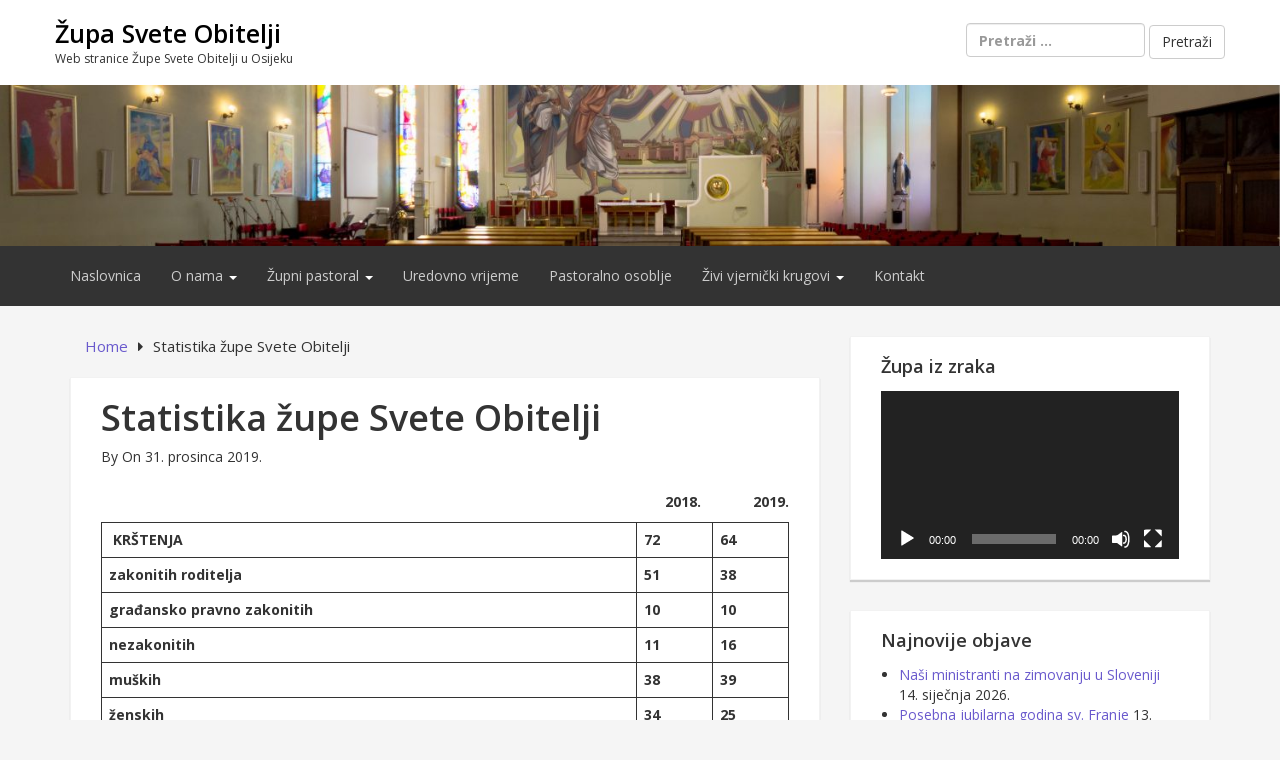

--- FILE ---
content_type: text/html; charset=UTF-8
request_url: https://svetaobitelj.hr/?p=1204
body_size: 83870
content:
<!DOCTYPE html>

<html lang="hr">

<head>

	<!-- IE Meta -->
	<meta http-equiv="X-UA-Compatible" content="IE=edge">

	<!-- Mobile Meta -->
	<meta name="HandheldFriendly" content="True">
	<meta name="MobileOptimized" content="529">


<meta charset="UTF-8" />
<title>Statistika župe Svete Obitelji &#8211; Župa Svete Obitelji</title>
<meta name='robots' content='max-image-preview:large' />
	<style>img:is([sizes="auto" i], [sizes^="auto," i]) { contain-intrinsic-size: 3000px 1500px }</style>
	<meta name="viewport" content="width=device-width, initial-scale=1" />
<meta name="generator" content="Epic Base 0.3.5" />
<link rel='dns-prefetch' href='//fonts.googleapis.com' />
<link rel="alternate" type="application/rss+xml" title="Župa Svete Obitelji &raquo; Kanal" href="https://svetaobitelj.hr/?feed=rss2" />
<link rel="alternate" type="application/rss+xml" title="Župa Svete Obitelji &raquo; Kanal komentara" href="https://svetaobitelj.hr/?feed=comments-rss2" />
<link rel="pingback" href="https://svetaobitelj.hr/xmlrpc.php" />
<script type="text/javascript">
/* <![CDATA[ */
window._wpemojiSettings = {"baseUrl":"https:\/\/s.w.org\/images\/core\/emoji\/16.0.1\/72x72\/","ext":".png","svgUrl":"https:\/\/s.w.org\/images\/core\/emoji\/16.0.1\/svg\/","svgExt":".svg","source":{"concatemoji":"https:\/\/svetaobitelj.hr\/wp-includes\/js\/wp-emoji-release.min.js?ver=6.8.3"}};
/*! This file is auto-generated */
!function(s,n){var o,i,e;function c(e){try{var t={supportTests:e,timestamp:(new Date).valueOf()};sessionStorage.setItem(o,JSON.stringify(t))}catch(e){}}function p(e,t,n){e.clearRect(0,0,e.canvas.width,e.canvas.height),e.fillText(t,0,0);var t=new Uint32Array(e.getImageData(0,0,e.canvas.width,e.canvas.height).data),a=(e.clearRect(0,0,e.canvas.width,e.canvas.height),e.fillText(n,0,0),new Uint32Array(e.getImageData(0,0,e.canvas.width,e.canvas.height).data));return t.every(function(e,t){return e===a[t]})}function u(e,t){e.clearRect(0,0,e.canvas.width,e.canvas.height),e.fillText(t,0,0);for(var n=e.getImageData(16,16,1,1),a=0;a<n.data.length;a++)if(0!==n.data[a])return!1;return!0}function f(e,t,n,a){switch(t){case"flag":return n(e,"\ud83c\udff3\ufe0f\u200d\u26a7\ufe0f","\ud83c\udff3\ufe0f\u200b\u26a7\ufe0f")?!1:!n(e,"\ud83c\udde8\ud83c\uddf6","\ud83c\udde8\u200b\ud83c\uddf6")&&!n(e,"\ud83c\udff4\udb40\udc67\udb40\udc62\udb40\udc65\udb40\udc6e\udb40\udc67\udb40\udc7f","\ud83c\udff4\u200b\udb40\udc67\u200b\udb40\udc62\u200b\udb40\udc65\u200b\udb40\udc6e\u200b\udb40\udc67\u200b\udb40\udc7f");case"emoji":return!a(e,"\ud83e\udedf")}return!1}function g(e,t,n,a){var r="undefined"!=typeof WorkerGlobalScope&&self instanceof WorkerGlobalScope?new OffscreenCanvas(300,150):s.createElement("canvas"),o=r.getContext("2d",{willReadFrequently:!0}),i=(o.textBaseline="top",o.font="600 32px Arial",{});return e.forEach(function(e){i[e]=t(o,e,n,a)}),i}function t(e){var t=s.createElement("script");t.src=e,t.defer=!0,s.head.appendChild(t)}"undefined"!=typeof Promise&&(o="wpEmojiSettingsSupports",i=["flag","emoji"],n.supports={everything:!0,everythingExceptFlag:!0},e=new Promise(function(e){s.addEventListener("DOMContentLoaded",e,{once:!0})}),new Promise(function(t){var n=function(){try{var e=JSON.parse(sessionStorage.getItem(o));if("object"==typeof e&&"number"==typeof e.timestamp&&(new Date).valueOf()<e.timestamp+604800&&"object"==typeof e.supportTests)return e.supportTests}catch(e){}return null}();if(!n){if("undefined"!=typeof Worker&&"undefined"!=typeof OffscreenCanvas&&"undefined"!=typeof URL&&URL.createObjectURL&&"undefined"!=typeof Blob)try{var e="postMessage("+g.toString()+"("+[JSON.stringify(i),f.toString(),p.toString(),u.toString()].join(",")+"));",a=new Blob([e],{type:"text/javascript"}),r=new Worker(URL.createObjectURL(a),{name:"wpTestEmojiSupports"});return void(r.onmessage=function(e){c(n=e.data),r.terminate(),t(n)})}catch(e){}c(n=g(i,f,p,u))}t(n)}).then(function(e){for(var t in e)n.supports[t]=e[t],n.supports.everything=n.supports.everything&&n.supports[t],"flag"!==t&&(n.supports.everythingExceptFlag=n.supports.everythingExceptFlag&&n.supports[t]);n.supports.everythingExceptFlag=n.supports.everythingExceptFlag&&!n.supports.flag,n.DOMReady=!1,n.readyCallback=function(){n.DOMReady=!0}}).then(function(){return e}).then(function(){var e;n.supports.everything||(n.readyCallback(),(e=n.source||{}).concatemoji?t(e.concatemoji):e.wpemoji&&e.twemoji&&(t(e.twemoji),t(e.wpemoji)))}))}((window,document),window._wpemojiSettings);
/* ]]> */
</script>
<link rel='stylesheet' id='twb-open-sans-css' href='https://fonts.googleapis.com/css?family=Open+Sans%3A300%2C400%2C500%2C600%2C700%2C800&#038;display=swap&#038;ver=6.8.3' type='text/css' media='all' />
<link rel='stylesheet' id='twbbwg-global-css' href='https://svetaobitelj.hr/wp-content/plugins/photo-gallery/booster/assets/css/global.css?ver=1.0.0' type='text/css' media='all' />
<link rel='stylesheet' id='epic-base-bootstrap-epic-css' href='https://svetaobitelj.hr/wp-content/themes/epic-base/css/customs/bootstrap-epic.css?ver=6.8.3' type='text/css' media='all' />
<link rel='stylesheet' id='font-awesome-css' href='https://svetaobitelj.hr/wp-content/themes/epic-base/fonts/font-awesome/css/font-awesome.min.css?ver=6.8.3' type='text/css' media='all' />
<link rel='stylesheet' id='epic-base-radio-tabs-css' href='https://svetaobitelj.hr/wp-content/themes/epic-base/css/components/radio-tabs.css?ver=6.8.3' type='text/css' media='all' />
<link rel='stylesheet' id='epic-base-gallery-css' href='https://svetaobitelj.hr/wp-content/themes/epic-base/vendor/composer/justintadlock/hybrid-core/css/gallery.min.css?ver=6.8.3' type='text/css' media='all' />
<link rel='stylesheet' id='epic-base-style-css' href='https://svetaobitelj.hr/wp-content/themes/epic-base/style.css?ver=6.8.3' type='text/css' media='all' />
<link rel='stylesheet' id='wp-block-library-css' href='https://svetaobitelj.hr/wp-includes/css/dist/block-library/style.min.css?ver=6.8.3' type='text/css' media='all' />
<style id='classic-theme-styles-inline-css' type='text/css'>
/*! This file is auto-generated */
.wp-block-button__link{color:#fff;background-color:#32373c;border-radius:9999px;box-shadow:none;text-decoration:none;padding:calc(.667em + 2px) calc(1.333em + 2px);font-size:1.125em}.wp-block-file__button{background:#32373c;color:#fff;text-decoration:none}
</style>
<style id='global-styles-inline-css' type='text/css'>
:root{--wp--preset--aspect-ratio--square: 1;--wp--preset--aspect-ratio--4-3: 4/3;--wp--preset--aspect-ratio--3-4: 3/4;--wp--preset--aspect-ratio--3-2: 3/2;--wp--preset--aspect-ratio--2-3: 2/3;--wp--preset--aspect-ratio--16-9: 16/9;--wp--preset--aspect-ratio--9-16: 9/16;--wp--preset--color--black: #000000;--wp--preset--color--cyan-bluish-gray: #abb8c3;--wp--preset--color--white: #ffffff;--wp--preset--color--pale-pink: #f78da7;--wp--preset--color--vivid-red: #cf2e2e;--wp--preset--color--luminous-vivid-orange: #ff6900;--wp--preset--color--luminous-vivid-amber: #fcb900;--wp--preset--color--light-green-cyan: #7bdcb5;--wp--preset--color--vivid-green-cyan: #00d084;--wp--preset--color--pale-cyan-blue: #8ed1fc;--wp--preset--color--vivid-cyan-blue: #0693e3;--wp--preset--color--vivid-purple: #9b51e0;--wp--preset--gradient--vivid-cyan-blue-to-vivid-purple: linear-gradient(135deg,rgba(6,147,227,1) 0%,rgb(155,81,224) 100%);--wp--preset--gradient--light-green-cyan-to-vivid-green-cyan: linear-gradient(135deg,rgb(122,220,180) 0%,rgb(0,208,130) 100%);--wp--preset--gradient--luminous-vivid-amber-to-luminous-vivid-orange: linear-gradient(135deg,rgba(252,185,0,1) 0%,rgba(255,105,0,1) 100%);--wp--preset--gradient--luminous-vivid-orange-to-vivid-red: linear-gradient(135deg,rgba(255,105,0,1) 0%,rgb(207,46,46) 100%);--wp--preset--gradient--very-light-gray-to-cyan-bluish-gray: linear-gradient(135deg,rgb(238,238,238) 0%,rgb(169,184,195) 100%);--wp--preset--gradient--cool-to-warm-spectrum: linear-gradient(135deg,rgb(74,234,220) 0%,rgb(151,120,209) 20%,rgb(207,42,186) 40%,rgb(238,44,130) 60%,rgb(251,105,98) 80%,rgb(254,248,76) 100%);--wp--preset--gradient--blush-light-purple: linear-gradient(135deg,rgb(255,206,236) 0%,rgb(152,150,240) 100%);--wp--preset--gradient--blush-bordeaux: linear-gradient(135deg,rgb(254,205,165) 0%,rgb(254,45,45) 50%,rgb(107,0,62) 100%);--wp--preset--gradient--luminous-dusk: linear-gradient(135deg,rgb(255,203,112) 0%,rgb(199,81,192) 50%,rgb(65,88,208) 100%);--wp--preset--gradient--pale-ocean: linear-gradient(135deg,rgb(255,245,203) 0%,rgb(182,227,212) 50%,rgb(51,167,181) 100%);--wp--preset--gradient--electric-grass: linear-gradient(135deg,rgb(202,248,128) 0%,rgb(113,206,126) 100%);--wp--preset--gradient--midnight: linear-gradient(135deg,rgb(2,3,129) 0%,rgb(40,116,252) 100%);--wp--preset--font-size--small: 13px;--wp--preset--font-size--medium: 20px;--wp--preset--font-size--large: 36px;--wp--preset--font-size--x-large: 42px;--wp--preset--spacing--20: 0.44rem;--wp--preset--spacing--30: 0.67rem;--wp--preset--spacing--40: 1rem;--wp--preset--spacing--50: 1.5rem;--wp--preset--spacing--60: 2.25rem;--wp--preset--spacing--70: 3.38rem;--wp--preset--spacing--80: 5.06rem;--wp--preset--shadow--natural: 6px 6px 9px rgba(0, 0, 0, 0.2);--wp--preset--shadow--deep: 12px 12px 50px rgba(0, 0, 0, 0.4);--wp--preset--shadow--sharp: 6px 6px 0px rgba(0, 0, 0, 0.2);--wp--preset--shadow--outlined: 6px 6px 0px -3px rgba(255, 255, 255, 1), 6px 6px rgba(0, 0, 0, 1);--wp--preset--shadow--crisp: 6px 6px 0px rgba(0, 0, 0, 1);}:where(.is-layout-flex){gap: 0.5em;}:where(.is-layout-grid){gap: 0.5em;}body .is-layout-flex{display: flex;}.is-layout-flex{flex-wrap: wrap;align-items: center;}.is-layout-flex > :is(*, div){margin: 0;}body .is-layout-grid{display: grid;}.is-layout-grid > :is(*, div){margin: 0;}:where(.wp-block-columns.is-layout-flex){gap: 2em;}:where(.wp-block-columns.is-layout-grid){gap: 2em;}:where(.wp-block-post-template.is-layout-flex){gap: 1.25em;}:where(.wp-block-post-template.is-layout-grid){gap: 1.25em;}.has-black-color{color: var(--wp--preset--color--black) !important;}.has-cyan-bluish-gray-color{color: var(--wp--preset--color--cyan-bluish-gray) !important;}.has-white-color{color: var(--wp--preset--color--white) !important;}.has-pale-pink-color{color: var(--wp--preset--color--pale-pink) !important;}.has-vivid-red-color{color: var(--wp--preset--color--vivid-red) !important;}.has-luminous-vivid-orange-color{color: var(--wp--preset--color--luminous-vivid-orange) !important;}.has-luminous-vivid-amber-color{color: var(--wp--preset--color--luminous-vivid-amber) !important;}.has-light-green-cyan-color{color: var(--wp--preset--color--light-green-cyan) !important;}.has-vivid-green-cyan-color{color: var(--wp--preset--color--vivid-green-cyan) !important;}.has-pale-cyan-blue-color{color: var(--wp--preset--color--pale-cyan-blue) !important;}.has-vivid-cyan-blue-color{color: var(--wp--preset--color--vivid-cyan-blue) !important;}.has-vivid-purple-color{color: var(--wp--preset--color--vivid-purple) !important;}.has-black-background-color{background-color: var(--wp--preset--color--black) !important;}.has-cyan-bluish-gray-background-color{background-color: var(--wp--preset--color--cyan-bluish-gray) !important;}.has-white-background-color{background-color: var(--wp--preset--color--white) !important;}.has-pale-pink-background-color{background-color: var(--wp--preset--color--pale-pink) !important;}.has-vivid-red-background-color{background-color: var(--wp--preset--color--vivid-red) !important;}.has-luminous-vivid-orange-background-color{background-color: var(--wp--preset--color--luminous-vivid-orange) !important;}.has-luminous-vivid-amber-background-color{background-color: var(--wp--preset--color--luminous-vivid-amber) !important;}.has-light-green-cyan-background-color{background-color: var(--wp--preset--color--light-green-cyan) !important;}.has-vivid-green-cyan-background-color{background-color: var(--wp--preset--color--vivid-green-cyan) !important;}.has-pale-cyan-blue-background-color{background-color: var(--wp--preset--color--pale-cyan-blue) !important;}.has-vivid-cyan-blue-background-color{background-color: var(--wp--preset--color--vivid-cyan-blue) !important;}.has-vivid-purple-background-color{background-color: var(--wp--preset--color--vivid-purple) !important;}.has-black-border-color{border-color: var(--wp--preset--color--black) !important;}.has-cyan-bluish-gray-border-color{border-color: var(--wp--preset--color--cyan-bluish-gray) !important;}.has-white-border-color{border-color: var(--wp--preset--color--white) !important;}.has-pale-pink-border-color{border-color: var(--wp--preset--color--pale-pink) !important;}.has-vivid-red-border-color{border-color: var(--wp--preset--color--vivid-red) !important;}.has-luminous-vivid-orange-border-color{border-color: var(--wp--preset--color--luminous-vivid-orange) !important;}.has-luminous-vivid-amber-border-color{border-color: var(--wp--preset--color--luminous-vivid-amber) !important;}.has-light-green-cyan-border-color{border-color: var(--wp--preset--color--light-green-cyan) !important;}.has-vivid-green-cyan-border-color{border-color: var(--wp--preset--color--vivid-green-cyan) !important;}.has-pale-cyan-blue-border-color{border-color: var(--wp--preset--color--pale-cyan-blue) !important;}.has-vivid-cyan-blue-border-color{border-color: var(--wp--preset--color--vivid-cyan-blue) !important;}.has-vivid-purple-border-color{border-color: var(--wp--preset--color--vivid-purple) !important;}.has-vivid-cyan-blue-to-vivid-purple-gradient-background{background: var(--wp--preset--gradient--vivid-cyan-blue-to-vivid-purple) !important;}.has-light-green-cyan-to-vivid-green-cyan-gradient-background{background: var(--wp--preset--gradient--light-green-cyan-to-vivid-green-cyan) !important;}.has-luminous-vivid-amber-to-luminous-vivid-orange-gradient-background{background: var(--wp--preset--gradient--luminous-vivid-amber-to-luminous-vivid-orange) !important;}.has-luminous-vivid-orange-to-vivid-red-gradient-background{background: var(--wp--preset--gradient--luminous-vivid-orange-to-vivid-red) !important;}.has-very-light-gray-to-cyan-bluish-gray-gradient-background{background: var(--wp--preset--gradient--very-light-gray-to-cyan-bluish-gray) !important;}.has-cool-to-warm-spectrum-gradient-background{background: var(--wp--preset--gradient--cool-to-warm-spectrum) !important;}.has-blush-light-purple-gradient-background{background: var(--wp--preset--gradient--blush-light-purple) !important;}.has-blush-bordeaux-gradient-background{background: var(--wp--preset--gradient--blush-bordeaux) !important;}.has-luminous-dusk-gradient-background{background: var(--wp--preset--gradient--luminous-dusk) !important;}.has-pale-ocean-gradient-background{background: var(--wp--preset--gradient--pale-ocean) !important;}.has-electric-grass-gradient-background{background: var(--wp--preset--gradient--electric-grass) !important;}.has-midnight-gradient-background{background: var(--wp--preset--gradient--midnight) !important;}.has-small-font-size{font-size: var(--wp--preset--font-size--small) !important;}.has-medium-font-size{font-size: var(--wp--preset--font-size--medium) !important;}.has-large-font-size{font-size: var(--wp--preset--font-size--large) !important;}.has-x-large-font-size{font-size: var(--wp--preset--font-size--x-large) !important;}
:where(.wp-block-post-template.is-layout-flex){gap: 1.25em;}:where(.wp-block-post-template.is-layout-grid){gap: 1.25em;}
:where(.wp-block-columns.is-layout-flex){gap: 2em;}:where(.wp-block-columns.is-layout-grid){gap: 2em;}
:root :where(.wp-block-pullquote){font-size: 1.5em;line-height: 1.6;}
</style>
<link rel='stylesheet' id='bwg_fonts-css' href='https://svetaobitelj.hr/wp-content/plugins/photo-gallery/css/bwg-fonts/fonts.css?ver=0.0.1' type='text/css' media='all' />
<link rel='stylesheet' id='sumoselect-css' href='https://svetaobitelj.hr/wp-content/plugins/photo-gallery/css/sumoselect.min.css?ver=3.4.6' type='text/css' media='all' />
<link rel='stylesheet' id='mCustomScrollbar-css' href='https://svetaobitelj.hr/wp-content/plugins/photo-gallery/css/jquery.mCustomScrollbar.min.css?ver=3.1.5' type='text/css' media='all' />
<link rel='stylesheet' id='bwg_googlefonts-css' href='https://fonts.googleapis.com/css?family=Ubuntu&#038;subset=greek,latin,greek-ext,vietnamese,cyrillic-ext,latin-ext,cyrillic' type='text/css' media='all' />
<link rel='stylesheet' id='bwg_frontend-css' href='https://svetaobitelj.hr/wp-content/plugins/photo-gallery/css/styles.min.css?ver=1.8.35' type='text/css' media='all' />
<link rel='stylesheet' id='epic-base-open-sans-css' href='http://fonts.googleapis.com/css?family=Open+Sans%3A400%2C500%2C600%2C700%2C300&#038;ver=6.8.3' type='text/css' media='all' />
<script type="text/javascript" src="https://svetaobitelj.hr/wp-includes/js/jquery/jquery.min.js?ver=3.7.1" id="jquery-core-js"></script>
<script type="text/javascript" src="https://svetaobitelj.hr/wp-includes/js/jquery/jquery-migrate.min.js?ver=3.4.1" id="jquery-migrate-js"></script>
<script type="text/javascript" src="https://svetaobitelj.hr/wp-content/plugins/photo-gallery/booster/assets/js/circle-progress.js?ver=1.2.2" id="twbbwg-circle-js"></script>
<script type="text/javascript" id="twbbwg-global-js-extra">
/* <![CDATA[ */
var twb = {"nonce":"27c2e1031c","ajax_url":"https:\/\/svetaobitelj.hr\/wp-admin\/admin-ajax.php","plugin_url":"https:\/\/svetaobitelj.hr\/wp-content\/plugins\/photo-gallery\/booster","href":"https:\/\/svetaobitelj.hr\/wp-admin\/admin.php?page=twbbwg_photo-gallery"};
var twb = {"nonce":"27c2e1031c","ajax_url":"https:\/\/svetaobitelj.hr\/wp-admin\/admin-ajax.php","plugin_url":"https:\/\/svetaobitelj.hr\/wp-content\/plugins\/photo-gallery\/booster","href":"https:\/\/svetaobitelj.hr\/wp-admin\/admin.php?page=twbbwg_photo-gallery"};
/* ]]> */
</script>
<script type="text/javascript" src="https://svetaobitelj.hr/wp-content/plugins/photo-gallery/booster/assets/js/global.js?ver=1.0.0" id="twbbwg-global-js"></script>
<script type="text/javascript" src="https://svetaobitelj.hr/wp-content/plugins/photo-gallery/js/jquery.sumoselect.min.js?ver=3.4.6" id="sumoselect-js"></script>
<script type="text/javascript" src="https://svetaobitelj.hr/wp-content/plugins/photo-gallery/js/tocca.min.js?ver=2.0.9" id="bwg_mobile-js"></script>
<script type="text/javascript" src="https://svetaobitelj.hr/wp-content/plugins/photo-gallery/js/jquery.mCustomScrollbar.concat.min.js?ver=3.1.5" id="mCustomScrollbar-js"></script>
<script type="text/javascript" src="https://svetaobitelj.hr/wp-content/plugins/photo-gallery/js/jquery.fullscreen.min.js?ver=0.6.0" id="jquery-fullscreen-js"></script>
<script type="text/javascript" id="bwg_frontend-js-extra">
/* <![CDATA[ */
var bwg_objectsL10n = {"bwg_field_required":"je obavezno polje. ","bwg_mail_validation":"Ovo nije va\u017ee\u0107i e-mail adresu. ","bwg_search_result":"Nema slika podudaranje va\u0161e pretra\u017eivanje.","bwg_select_tag":"Select Tag","bwg_order_by":"Order By","bwg_search":"Tra\u017ei","bwg_show_ecommerce":"Show Ecommerce","bwg_hide_ecommerce":"Hide Ecommerce","bwg_show_comments":"Prika\u017ei komentare","bwg_hide_comments":"Sakrij komentare","bwg_restore":"Vra\u0107anje","bwg_maximize":"Pove\u0107ali","bwg_fullscreen":"Na cijelom zaslonu","bwg_exit_fullscreen":"Iza\u0111ite preko cijelog zaslona","bwg_search_tag":"SEARCH...","bwg_tag_no_match":"No tags found","bwg_all_tags_selected":"All tags selected","bwg_tags_selected":"tags selected","play":"Igrajte","pause":"Pauza","is_pro":"","bwg_play":"Igrajte","bwg_pause":"Pauza","bwg_hide_info":"Sakrij informacije","bwg_show_info":"Poka\u017ei info","bwg_hide_rating":"Hide rating","bwg_show_rating":"Show rating","ok":"Ok","cancel":"Cancel","select_all":"Select all","lazy_load":"0","lazy_loader":"https:\/\/svetaobitelj.hr\/wp-content\/plugins\/photo-gallery\/images\/ajax_loader.png","front_ajax":"0","bwg_tag_see_all":"see all tags","bwg_tag_see_less":"see less tags"};
/* ]]> */
</script>
<script type="text/javascript" src="https://svetaobitelj.hr/wp-content/plugins/photo-gallery/js/scripts.min.js?ver=1.8.35" id="bwg_frontend-js"></script>
<link rel="https://api.w.org/" href="https://svetaobitelj.hr/index.php?rest_route=/" /><link rel="alternate" title="JSON" type="application/json" href="https://svetaobitelj.hr/index.php?rest_route=/wp/v2/posts/1204" /><link rel="EditURI" type="application/rsd+xml" title="RSD" href="https://svetaobitelj.hr/xmlrpc.php?rsd" />
<meta name="generator" content="WordPress 6.8.3" />
<link rel="canonical" href="https://svetaobitelj.hr/?p=1204" />
<link rel='shortlink' href='https://svetaobitelj.hr/?p=1204' />
<link rel="alternate" title="oEmbed (JSON)" type="application/json+oembed" href="https://svetaobitelj.hr/index.php?rest_route=%2Foembed%2F1.0%2Fembed&#038;url=https%3A%2F%2Fsvetaobitelj.hr%2F%3Fp%3D1204" />
<link rel="alternate" title="oEmbed (XML)" type="text/xml+oembed" href="https://svetaobitelj.hr/index.php?rest_route=%2Foembed%2F1.0%2Fembed&#038;url=https%3A%2F%2Fsvetaobitelj.hr%2F%3Fp%3D1204&#038;format=xml" />

<style type="text/css" id="custom-header-css">body.custom-header #site-title a { color: #000000; }</style>
<style type="text/css" id="custom-background-css">body.custom-background { background: #F5F5F5; }</style>
		<style type="text/css" id="wp-custom-css">
			.entry-footer{display:none;}		</style>
		
</head>

<body class="wordpress ltr hr parent-theme y2026 m01 d17 h03 saturday logged-out custom-background custom-header display-header-text singular singular-post singular-post-1204 layout-default fluid epic-base" dir="ltr" itemscope="itemscope" itemtype="http://schema.org/Blog">
	
	
	<div id="container" class="container-fluid">
		
			<div class="skip-link">
		<a href="#content" class="sr-only screen-reader-text">Skip to content</a>
	</div><!-- .skip-link -->
		
		<header id="header" class="header" role="banner" itemscope="itemscope" itemtype="http://schema.org/WPHeader">

			
			<div class="flex-row">
	<div class="flex-col col-3 col-branding" id="branding" class="site-branding">

		<div class="branding-wrapper">
			
				
					<h1 id="site-title" class="site-title" itemprop="headline"><a href="https://svetaobitelj.hr" rel="home">Župa Svete Obitelji</a></h1>					<h2 id="site-description" class="site-description" itemprop="description">Web stranice Župe Svete Obitelji u Osijeku</h2>
								
					</div>		

	</div>
	
	<div class="flex-col col-7 col-header-right ta-right">
		
	<aside class="sidebar sidebar-header-right" role="complementary" id="sidebar-header-right" aria-label="Header Right Sidebar" itemscope="itemscope" itemtype="http://schema.org/WPSideBar">

					
			<form role="search" method="get" class="search-form" action="https://svetaobitelj.hr/">
				<label>
					<span class="screen-reader-text">Pretraži:</span>
					<input type="search" class="search-field" placeholder="Pretraži &hellip;" value="" name="s" />
				</label>
				<input type="submit" class="search-submit" value="Pretraži" />
			</form>			
		
	</aside><!-- #sidebar-header-right -->
	</div>
	<!-- End right header section -->
</div>
			
		</header><!-- #header -->
		
		<div class="wide-banner">
			<a href="https://svetaobitelj.hr" title="Župa Svete Obitelji" rel="home">
			<img class="header-image" src="https://svetaobitelj.hr/wp-content/uploads/2018/03/cropped-IMG_9352-4.jpg" width="1500" height="189" alt="Župa Svete Obitelji" />
		</a>

	</div>
		<!-- /.wide-banner -->
		
		
	

	<div class="primary-nav-menu">
		<div class="row">
			<nav class="navbar navbar-default" class="menu menu-primary" role="navigation" id="menu-primary" aria-label="Primary Menu" itemscope="itemscope" itemtype="http://schema.org/SiteNavigationElement">
				<!-- Brand and toggle get grouped for better mobile display -->
				<div class="navbar-header">
					<button type="button" class="navbar-toggle collapsed" data-toggle="collapse" data-target="#primary-menu">
						<span class="sr-only">Toggle navigation</span>
						<span class="icon-bar"></span>
						<span class="icon-bar"></span>
						<span class="icon-bar"></span>
					</button>
					<!-- <a class="navbar-brand" href="#">Brand</a> -->
				</div>

				<!-- Collect the nav links, forms, and other content for toggling -->
				<div id="primary-menu" class="collapse navbar-collapse"><ul id="menu-glavni" class="nav navbar-nav"><li id="menu-item-55" class="menu-item menu-item-type-custom menu-item-object-custom menu-item-home menu-item-55"><a title="Naslovnica" href="https://svetaobitelj.hr">Naslovnica</a></li>
<li id="menu-item-75" class="menu-item menu-item-type-custom menu-item-object-custom menu-item-has-children menu-item-75 dropdown"><a title="O nama" href="#" data-toggle="dropdown" class="dropdown-toggle" aria-haspopup="true">O nama <span class="caret"></span></a>
<ul role="menu" class=" dropdown-menu">
	<li id="menu-item-64" class="menu-item menu-item-type-post_type menu-item-object-page menu-item-64"><a title="Povijest župe" href="https://svetaobitelj.hr/?page_id=13">Povijest župe</a></li>
	<li id="menu-item-65" class="menu-item menu-item-type-post_type menu-item-object-page menu-item-65"><a title="Raspored misa" href="https://svetaobitelj.hr/?page_id=16">Raspored misa</a></li>
	<li id="menu-item-60" class="menu-item menu-item-type-post_type menu-item-object-page menu-item-60"><a title="Lokacija" href="https://svetaobitelj.hr/?page_id=18">Lokacija</a></li>
</ul>
</li>
<li id="menu-item-74" class="menu-item menu-item-type-post_type menu-item-object-page menu-item-has-children menu-item-74 dropdown"><a title="Župni pastoral" href="#" data-toggle="dropdown" class="dropdown-toggle" aria-haspopup="true">Župni pastoral <span class="caret"></span></a>
<ul role="menu" class=" dropdown-menu">
	<li id="menu-item-59" class="menu-item menu-item-type-post_type menu-item-object-page menu-item-59"><a title="Krštenja" href="https://svetaobitelj.hr/?page_id=22">Krštenja</a></li>
	<li id="menu-item-70" class="menu-item menu-item-type-post_type menu-item-object-page menu-item-70"><a title="Vjenčanja" href="https://svetaobitelj.hr/?page_id=24">Vjenčanja</a></li>
	<li id="menu-item-68" class="menu-item menu-item-type-post_type menu-item-object-page menu-item-68"><a title="Sprovodi" href="https://svetaobitelj.hr/?page_id=26">Sprovodi</a></li>
</ul>
</li>
<li id="menu-item-217" class="menu-item menu-item-type-post_type menu-item-object-page menu-item-217"><a title="Uredovno vrijeme" href="https://svetaobitelj.hr/?page_id=215">Uredovno vrijeme</a></li>
<li id="menu-item-63" class="menu-item menu-item-type-post_type menu-item-object-page menu-item-63"><a title="Pastoralno osoblje" href="https://svetaobitelj.hr/?page_id=28">Pastoralno osoblje</a></li>
<li id="menu-item-78" class="menu-item menu-item-type-custom menu-item-object-custom menu-item-has-children menu-item-78 dropdown"><a title="Živi vjernički krugovi" href="#" data-toggle="dropdown" class="dropdown-toggle" aria-haspopup="true">Živi vjernički krugovi <span class="caret"></span></a>
<ul role="menu" class=" dropdown-menu">
	<li id="menu-item-58" class="menu-item menu-item-type-post_type menu-item-object-page menu-item-58"><a title="OFS" href="https://svetaobitelj.hr/?page_id=37">OFS</a></li>
	<li id="menu-item-62" class="menu-item menu-item-type-post_type menu-item-object-page menu-item-62"><a title="Ministranti" href="https://svetaobitelj.hr/?page_id=45">Ministranti</a></li>
	<li id="menu-item-73" class="menu-item menu-item-type-post_type menu-item-object-page menu-item-73"><a title="ŽPV" href="https://svetaobitelj.hr/?page_id=51">ŽPV</a></li>
	<li id="menu-item-72" class="menu-item menu-item-type-post_type menu-item-object-page menu-item-72"><a title="ŽEV" href="https://svetaobitelj.hr/?page_id=53">ŽEV</a></li>
	<li id="menu-item-182" class="menu-item menu-item-type-post_type menu-item-object-page menu-item-182"><a title="Karitativna skupina" href="https://svetaobitelj.hr/?page_id=168">Karitativna skupina</a></li>
	<li id="menu-item-181" class="menu-item menu-item-type-post_type menu-item-object-page menu-item-181"><a title="Misijska skupina" href="https://svetaobitelj.hr/?page_id=171">Misijska skupina</a></li>
	<li id="menu-item-180" class="menu-item menu-item-type-post_type menu-item-object-page menu-item-180"><a title="Biblijska skupina" href="https://svetaobitelj.hr/?page_id=173">Biblijska skupina</a></li>
	<li id="menu-item-179" class="menu-item menu-item-type-post_type menu-item-object-page menu-item-179"><a title="Frama" href="https://svetaobitelj.hr/?page_id=175">Frama</a></li>
	<li id="menu-item-186" class="menu-item menu-item-type-post_type menu-item-object-page menu-item-186"><a title="Zborovi" href="https://svetaobitelj.hr/?page_id=177">Zborovi</a></li>
	<li id="menu-item-202" class="menu-item menu-item-type-post_type menu-item-object-page menu-item-202"><a title="Čitači" href="https://svetaobitelj.hr/?page_id=200">Čitači</a></li>
</ul>
</li>
<li id="menu-item-79" class="menu-item menu-item-type-post_type menu-item-object-page menu-item-79"><a title="Kontakt" href="https://svetaobitelj.hr/?page_id=76">Kontakt</a></li>
</ul></div>			</nav>
		</div>
	</div>
	<!-- End primary-nav-men  -->


		<div id="main" class="main">

<main id="content" class="content" role="main">

	
	<div class="row">
		
		<div class="entry-wrapper col-md-8">

			
				
	<nav role="navigation" aria-label="Breadcrumbs" class="breadcrumb-trail breadcrumbs" itemprop="breadcrumb"><ul class="trail-items" itemscope itemtype="http://schema.org/BreadcrumbList"><meta name="numberOfItems" content="2" /><meta name="itemListOrder" content="Ascending" /><li itemprop="itemListElement" itemscope itemtype="http://schema.org/ListItem" class="trail-item trail-begin"><a href="https://svetaobitelj.hr" rel="home"><span itemprop="name">Home</span></a><meta itemprop="position" content="1" /></li><li itemprop="itemListElement" itemscope itemtype="http://schema.org/ListItem" class="trail-item trail-end"><span itemprop="name">Statistika župe Svete Obitelji</span><meta itemprop="position" content="2" /></li></ul></nav>

						

			
							
				
				
					
					
						<article id="post-1204" class="entry author- post-1204 post type-post status-publish format-standard category-zupa clearfix" itemscope="itemscope" itemtype="http://schema.org/BlogPosting" itemprop="blogPost">
	
	
	
		<header class="entry-header">

			<h1 class="entry-title" itemprop="headline">Statistika župe Svete Obitelji</h1>

				<div class="entry-byline">
				
		<span class="entry-author" itemprop="author" itemscope="itemscope" itemtype="http://schema.org/Person">By </span>

		<time class="entry-published updated" datetime="2019-12-31T14:43:33+01:00" itemprop="datePublished" title="Utorak, 31 prosinca, 2019, 2:43 pm">On 31. prosinca 2019.</time>

		<span class="comments-link"></span>		
			</div><!-- .entry-byline -->

		</header><!-- .entry-header -->

		<div class="entry-content" itemprop="articleBody">
			
<p></p>



<p style="text-align:right"><strong>&nbsp;&nbsp;&nbsp;&nbsp;&nbsp;&nbsp;&nbsp;&nbsp;&nbsp;&nbsp;&nbsp;&nbsp;&nbsp;&nbsp;&nbsp;&nbsp;&nbsp;&nbsp;&nbsp;&nbsp;&nbsp;&nbsp;&nbsp;&nbsp;&nbsp;&nbsp;&nbsp;&nbsp;&nbsp;&nbsp;&nbsp;&nbsp;&nbsp;&nbsp;&nbsp;&nbsp;&nbsp; </strong><strong>2018.</strong><strong>&nbsp;&nbsp;&nbsp;&nbsp;&nbsp;&nbsp;&nbsp;&nbsp;&nbsp;&nbsp;&nbsp;&nbsp; </strong><strong>2019.</strong><strong></strong></p>



<table class="wp-block-table"><tbody><tr><td>
  <strong>&nbsp;KRŠTENJA</strong>
  </td><td>
  <strong>72</strong>
  </td><td>
  <strong>64</strong>
  </td></tr><tr><td>
  <strong>zakonitih roditelja</strong>
  </td><td>
  <strong>51</strong>
  </td><td>
  <strong>38</strong>
  </td></tr><tr><td>
  <strong>građansko pravno zakonitih</strong>
  </td><td>
  <strong>10</strong>
  </td><td>
  <strong>10</strong>
  </td></tr><tr><td>
  <strong>nezakonitih</strong>
  </td><td>
  <strong>11</strong>
  </td><td>
  <strong>16</strong>
  </td></tr><tr><td>
  <strong>muških</strong>
  </td><td>
  <strong>38</strong>
  </td><td>
  <strong>39</strong>
  </td></tr><tr><td>
  <strong>ženskih</strong>
  </td><td>
  <strong>34</strong>
  </td><td>
  <strong>25</strong>
  </td></tr></tbody></table>



<table class="wp-block-table"><tbody><tr><td>
  <strong>&nbsp;PRVOPRIČESNIKA</strong>
  </td><td>
  <strong>&nbsp;&nbsp;&nbsp;&nbsp;&nbsp;&nbsp;&nbsp; 77</strong>
  </td><td>
  <strong>83</strong>
  </td></tr></tbody></table>



<table class="wp-block-table"><tbody><tr><td>
  <strong>&nbsp;KRIZMANIKA</strong>
  </td><td>
  <strong>82</strong>
  </td><td>
  <strong>73</strong>
  </td></tr></tbody></table>



<table class="wp-block-table"><tbody><tr><td>
  <strong>&nbsp;VJENČANJA</strong>
  </td><td>
  <strong>23</strong>
  </td><td>
  <strong>21</strong>
  </td></tr></tbody></table>



<table class="wp-block-table"><tbody><tr><td>
  <strong>&nbsp;POHODA
  BOLESNICIMA</strong>
  </td><td>
  <strong>178</strong>
  </td><td>
  <strong>155</strong>
  </td></tr></tbody></table>



<table class="wp-block-table"><tbody><tr><td>
  <strong>&nbsp;SPROVODA</strong>
  </td><td>
  <strong>124</strong>
  </td><td>
  <strong>100</strong>
  </td></tr><tr><td>
  <strong>muških</strong>
  </td><td>
  <strong>61</strong>
  </td><td>
  <strong>54</strong>
  </td></tr><tr><td>
  <strong>ženskih</strong>
  </td><td>
  <strong>63</strong>
  </td><td>
  <strong>46</strong>
  </td></tr><tr><td>
  <strong>primilo sakramente</strong>
  </td><td>
  <strong>64</strong>
  </td><td>
  <strong>50</strong>
  </td></tr><tr><td>
  <strong>bez sakramenata</strong>
  </td><td>
  <strong>60</strong>
  </td><td>
  <strong>50</strong>
  </td></tr></tbody></table>



<table class="wp-block-table"><tbody><tr><td>
  <strong>&nbsp;PRIČESTI</strong>
  </td><td>
  <strong>110 500</strong>
  </td><td>
  <strong>105 000</strong>
  </td></tr></tbody></table>



<table class="wp-block-table"><tbody><tr><td>
  <strong>EKSKURZIJE</strong><strong>
  </strong>
  <strong>(pastoralno djelovanje izvan Župe)</strong>
  </td><td>
  <strong>87</strong>
  </td><td>
  <strong>85</strong>
  </td></tr></tbody></table>
					</div><!-- .entry-content -->

			<footer class="entry-footer">
		<span class="entry-terms category" itemprop="articleSection">Posted in <a href="https://svetaobitelj.hr/?cat=3" rel="tag">Župa</a></span>			</footer><!-- .entry-footer -->

	
	
</article><!-- .entry -->					
					
					
						
					
				
								
				<!-- Pagination for older / newer post -->

				
	<div class="loop-nav clearfix">
		<div class="prev pull-left">&laquo; Previous Post: <a href="https://svetaobitelj.hr/?p=1195" rel="prev">Blagdan Svete Obitelji</a></div>		<div class="next pull-right">Next Post: <a href="https://svetaobitelj.hr/?p=1213" rel="next">Župne obavijesti: 2. nedjelja po Božiću</a> &raquo;</div>	</div><!-- .loop-nav -->

		
					</div>

		

	<aside class="sidebar sidebar-primary col-md-4" role="complementary" id="sidebar-primary" aria-label="Primary Sidebar" itemscope="itemscope" itemtype="http://schema.org/WPSideBar">

		
			<section id="media_video-2" class="widget widget_media_video"><h3 class="widget-title">Župa iz zraka</h3><div style="width:100%;" class="wp-video"><!--[if lt IE 9]><script>document.createElement('video');</script><![endif]-->
<video class="wp-video-shortcode" id="video-1204-1" preload="metadata" controls="controls"><source type="video/youtube" src="https://youtu.be/quGfUoGb49U?_=1" /><a href="https://youtu.be/quGfUoGb49U">https://youtu.be/quGfUoGb49U</a></video></div></section>
		<section id="recent-posts-2" class="widget widget_recent_entries">
		<h3 class="widget-title">Najnovije objave</h3>
		<ul>
											<li>
					<a href="https://svetaobitelj.hr/?p=4035">Naši ministranti na zimovanju u Sloveniji</a>
											<span class="post-date">14. siječnja 2026.</span>
									</li>
											<li>
					<a href="https://svetaobitelj.hr/?p=4028">Posebna jubilarna godina sv. Franje</a>
											<span class="post-date">13. siječnja 2026.</span>
									</li>
											<li>
					<a href="https://svetaobitelj.hr/?p=4021">Župne obavijesti: Krštenje Gospodinovo</a>
											<span class="post-date">10. siječnja 2026.</span>
									</li>
											<li>
					<a href="https://svetaobitelj.hr/?p=4015">Blagoslov vode</a>
											<span class="post-date">6. siječnja 2026.</span>
									</li>
											<li>
					<a href="https://svetaobitelj.hr/?p=4013">Župne obavijesti: 2. nedjelja po Božiću</a>
											<span class="post-date">3. siječnja 2026.</span>
									</li>
					</ul>

		</section><section id="calendar-2" class="widget widget_calendar"><h3 class="widget-title">Kalendar</h3><div id="calendar_wrap" class="calendar_wrap"><table id="wp-calendar" class="wp-calendar-table">
	<caption>siječanj 2026</caption>
	<thead>
	<tr>
		<th scope="col" aria-label="Ponedjeljak">P</th>
		<th scope="col" aria-label="Utorak">U</th>
		<th scope="col" aria-label="Srijeda">S</th>
		<th scope="col" aria-label="Četvrtak">Č</th>
		<th scope="col" aria-label="Petak">P</th>
		<th scope="col" aria-label="Subota">S</th>
		<th scope="col" aria-label="Nedjelja">N</th>
	</tr>
	</thead>
	<tbody>
	<tr>
		<td colspan="3" class="pad">&nbsp;</td><td><a href="https://svetaobitelj.hr/?m=20260101" aria-label="Objave publicirane u 1. January 2026.">1</a></td><td>2</td><td><a href="https://svetaobitelj.hr/?m=20260103" aria-label="Objave publicirane u 3. January 2026.">3</a></td><td>4</td>
	</tr>
	<tr>
		<td>5</td><td><a href="https://svetaobitelj.hr/?m=20260106" aria-label="Objave publicirane u 6. January 2026.">6</a></td><td>7</td><td>8</td><td>9</td><td><a href="https://svetaobitelj.hr/?m=20260110" aria-label="Objave publicirane u 10. January 2026.">10</a></td><td>11</td>
	</tr>
	<tr>
		<td>12</td><td><a href="https://svetaobitelj.hr/?m=20260113" aria-label="Objave publicirane u 13. January 2026.">13</a></td><td><a href="https://svetaobitelj.hr/?m=20260114" aria-label="Objave publicirane u 14. January 2026.">14</a></td><td>15</td><td>16</td><td id="today">17</td><td>18</td>
	</tr>
	<tr>
		<td>19</td><td>20</td><td>21</td><td>22</td><td>23</td><td>24</td><td>25</td>
	</tr>
	<tr>
		<td>26</td><td>27</td><td>28</td><td>29</td><td>30</td><td>31</td>
		<td class="pad" colspan="1">&nbsp;</td>
	</tr>
	</tbody>
	</table><nav aria-label="Prethodni i sljedeći mjeseci" class="wp-calendar-nav">
		<span class="wp-calendar-nav-prev"><a href="https://svetaobitelj.hr/?m=202512">&laquo; pro</a></span>
		<span class="pad">&nbsp;</span>
		<span class="wp-calendar-nav-next">&nbsp;</span>
	</nav></div></section><section id="archives-2" class="widget widget_archive"><h3 class="widget-title">Arhiva</h3>
			<ul>
					<li><a href='https://svetaobitelj.hr/?m=202601'>siječanj 2026</a>&nbsp;(6)</li>
	<li><a href='https://svetaobitelj.hr/?m=202512'>prosinac 2025</a>&nbsp;(7)</li>
	<li><a href='https://svetaobitelj.hr/?m=202511'>studeni 2025</a>&nbsp;(7)</li>
	<li><a href='https://svetaobitelj.hr/?m=202510'>listopad 2025</a>&nbsp;(8)</li>
	<li><a href='https://svetaobitelj.hr/?m=202509'>rujan 2025</a>&nbsp;(6)</li>
	<li><a href='https://svetaobitelj.hr/?m=202508'>kolovoz 2025</a>&nbsp;(7)</li>
	<li><a href='https://svetaobitelj.hr/?m=202507'>srpanj 2025</a>&nbsp;(5)</li>
	<li><a href='https://svetaobitelj.hr/?m=202506'>lipanj 2025</a>&nbsp;(6)</li>
	<li><a href='https://svetaobitelj.hr/?m=202505'>svibanj 2025</a>&nbsp;(7)</li>
	<li><a href='https://svetaobitelj.hr/?m=202504'>travanj 2025</a>&nbsp;(7)</li>
	<li><a href='https://svetaobitelj.hr/?m=202503'>ožujak 2025</a>&nbsp;(4)</li>
	<li><a href='https://svetaobitelj.hr/?m=202502'>veljača 2025</a>&nbsp;(4)</li>
	<li><a href='https://svetaobitelj.hr/?m=202501'>siječanj 2025</a>&nbsp;(5)</li>
	<li><a href='https://svetaobitelj.hr/?m=202412'>prosinac 2024</a>&nbsp;(13)</li>
	<li><a href='https://svetaobitelj.hr/?m=202411'>studeni 2024</a>&nbsp;(9)</li>
	<li><a href='https://svetaobitelj.hr/?m=202410'>listopad 2024</a>&nbsp;(9)</li>
	<li><a href='https://svetaobitelj.hr/?m=202409'>rujan 2024</a>&nbsp;(5)</li>
	<li><a href='https://svetaobitelj.hr/?m=202408'>kolovoz 2024</a>&nbsp;(5)</li>
	<li><a href='https://svetaobitelj.hr/?m=202407'>srpanj 2024</a>&nbsp;(6)</li>
	<li><a href='https://svetaobitelj.hr/?m=202406'>lipanj 2024</a>&nbsp;(6)</li>
	<li><a href='https://svetaobitelj.hr/?m=202405'>svibanj 2024</a>&nbsp;(7)</li>
	<li><a href='https://svetaobitelj.hr/?m=202404'>travanj 2024</a>&nbsp;(6)</li>
	<li><a href='https://svetaobitelj.hr/?m=202403'>ožujak 2024</a>&nbsp;(9)</li>
	<li><a href='https://svetaobitelj.hr/?m=202402'>veljača 2024</a>&nbsp;(9)</li>
	<li><a href='https://svetaobitelj.hr/?m=202401'>siječanj 2024</a>&nbsp;(8)</li>
	<li><a href='https://svetaobitelj.hr/?m=202312'>prosinac 2023</a>&nbsp;(14)</li>
	<li><a href='https://svetaobitelj.hr/?m=202311'>studeni 2023</a>&nbsp;(8)</li>
	<li><a href='https://svetaobitelj.hr/?m=202310'>listopad 2023</a>&nbsp;(9)</li>
	<li><a href='https://svetaobitelj.hr/?m=202309'>rujan 2023</a>&nbsp;(5)</li>
	<li><a href='https://svetaobitelj.hr/?m=202308'>kolovoz 2023</a>&nbsp;(7)</li>
	<li><a href='https://svetaobitelj.hr/?m=202307'>srpanj 2023</a>&nbsp;(5)</li>
	<li><a href='https://svetaobitelj.hr/?m=202306'>lipanj 2023</a>&nbsp;(9)</li>
	<li><a href='https://svetaobitelj.hr/?m=202305'>svibanj 2023</a>&nbsp;(7)</li>
	<li><a href='https://svetaobitelj.hr/?m=202304'>travanj 2023</a>&nbsp;(12)</li>
	<li><a href='https://svetaobitelj.hr/?m=202303'>ožujak 2023</a>&nbsp;(7)</li>
	<li><a href='https://svetaobitelj.hr/?m=202302'>veljača 2023</a>&nbsp;(8)</li>
	<li><a href='https://svetaobitelj.hr/?m=202301'>siječanj 2023</a>&nbsp;(8)</li>
	<li><a href='https://svetaobitelj.hr/?m=202212'>prosinac 2022</a>&nbsp;(14)</li>
	<li><a href='https://svetaobitelj.hr/?m=202211'>studeni 2022</a>&nbsp;(9)</li>
	<li><a href='https://svetaobitelj.hr/?m=202210'>listopad 2022</a>&nbsp;(8)</li>
	<li><a href='https://svetaobitelj.hr/?m=202209'>rujan 2022</a>&nbsp;(5)</li>
	<li><a href='https://svetaobitelj.hr/?m=202208'>kolovoz 2022</a>&nbsp;(6)</li>
	<li><a href='https://svetaobitelj.hr/?m=202207'>srpanj 2022</a>&nbsp;(7)</li>
	<li><a href='https://svetaobitelj.hr/?m=202206'>lipanj 2022</a>&nbsp;(7)</li>
	<li><a href='https://svetaobitelj.hr/?m=202205'>svibanj 2022</a>&nbsp;(8)</li>
	<li><a href='https://svetaobitelj.hr/?m=202204'>travanj 2022</a>&nbsp;(10)</li>
	<li><a href='https://svetaobitelj.hr/?m=202203'>ožujak 2022</a>&nbsp;(12)</li>
	<li><a href='https://svetaobitelj.hr/?m=202202'>veljača 2022</a>&nbsp;(8)</li>
	<li><a href='https://svetaobitelj.hr/?m=202201'>siječanj 2022</a>&nbsp;(9)</li>
	<li><a href='https://svetaobitelj.hr/?m=202112'>prosinac 2021</a>&nbsp;(14)</li>
	<li><a href='https://svetaobitelj.hr/?m=202111'>studeni 2021</a>&nbsp;(6)</li>
	<li><a href='https://svetaobitelj.hr/?m=202110'>listopad 2021</a>&nbsp;(10)</li>
	<li><a href='https://svetaobitelj.hr/?m=202109'>rujan 2021</a>&nbsp;(8)</li>
	<li><a href='https://svetaobitelj.hr/?m=202108'>kolovoz 2021</a>&nbsp;(5)</li>
	<li><a href='https://svetaobitelj.hr/?m=202107'>srpanj 2021</a>&nbsp;(5)</li>
	<li><a href='https://svetaobitelj.hr/?m=202106'>lipanj 2021</a>&nbsp;(7)</li>
	<li><a href='https://svetaobitelj.hr/?m=202105'>svibanj 2021</a>&nbsp;(5)</li>
	<li><a href='https://svetaobitelj.hr/?m=202104'>travanj 2021</a>&nbsp;(9)</li>
	<li><a href='https://svetaobitelj.hr/?m=202103'>ožujak 2021</a>&nbsp;(4)</li>
	<li><a href='https://svetaobitelj.hr/?m=202102'>veljača 2021</a>&nbsp;(6)</li>
	<li><a href='https://svetaobitelj.hr/?m=202101'>siječanj 2021</a>&nbsp;(8)</li>
	<li><a href='https://svetaobitelj.hr/?m=202012'>prosinac 2020</a>&nbsp;(11)</li>
	<li><a href='https://svetaobitelj.hr/?m=202011'>studeni 2020</a>&nbsp;(9)</li>
	<li><a href='https://svetaobitelj.hr/?m=202010'>listopad 2020</a>&nbsp;(10)</li>
	<li><a href='https://svetaobitelj.hr/?m=202009'>rujan 2020</a>&nbsp;(6)</li>
	<li><a href='https://svetaobitelj.hr/?m=202008'>kolovoz 2020</a>&nbsp;(6)</li>
	<li><a href='https://svetaobitelj.hr/?m=202007'>srpanj 2020</a>&nbsp;(5)</li>
	<li><a href='https://svetaobitelj.hr/?m=202006'>lipanj 2020</a>&nbsp;(7)</li>
	<li><a href='https://svetaobitelj.hr/?m=202005'>svibanj 2020</a>&nbsp;(9)</li>
	<li><a href='https://svetaobitelj.hr/?m=202004'>travanj 2020</a>&nbsp;(7)</li>
	<li><a href='https://svetaobitelj.hr/?m=202003'>ožujak 2020</a>&nbsp;(12)</li>
	<li><a href='https://svetaobitelj.hr/?m=202002'>veljača 2020</a>&nbsp;(9)</li>
	<li><a href='https://svetaobitelj.hr/?m=202001'>siječanj 2020</a>&nbsp;(6)</li>
	<li><a href='https://svetaobitelj.hr/?m=201912'>prosinac 2019</a>&nbsp;(12)</li>
	<li><a href='https://svetaobitelj.hr/?m=201911'>studeni 2019</a>&nbsp;(12)</li>
	<li><a href='https://svetaobitelj.hr/?m=201910'>listopad 2019</a>&nbsp;(11)</li>
	<li><a href='https://svetaobitelj.hr/?m=201909'>rujan 2019</a>&nbsp;(9)</li>
	<li><a href='https://svetaobitelj.hr/?m=201908'>kolovoz 2019</a>&nbsp;(7)</li>
	<li><a href='https://svetaobitelj.hr/?m=201907'>srpanj 2019</a>&nbsp;(6)</li>
	<li><a href='https://svetaobitelj.hr/?m=201906'>lipanj 2019</a>&nbsp;(10)</li>
	<li><a href='https://svetaobitelj.hr/?m=201905'>svibanj 2019</a>&nbsp;(9)</li>
	<li><a href='https://svetaobitelj.hr/?m=201904'>travanj 2019</a>&nbsp;(12)</li>
	<li><a href='https://svetaobitelj.hr/?m=201903'>ožujak 2019</a>&nbsp;(9)</li>
	<li><a href='https://svetaobitelj.hr/?m=201902'>veljača 2019</a>&nbsp;(8)</li>
	<li><a href='https://svetaobitelj.hr/?m=201901'>siječanj 2019</a>&nbsp;(4)</li>
	<li><a href='https://svetaobitelj.hr/?m=201812'>prosinac 2018</a>&nbsp;(22)</li>
	<li><a href='https://svetaobitelj.hr/?m=201811'>studeni 2018</a>&nbsp;(9)</li>
	<li><a href='https://svetaobitelj.hr/?m=201810'>listopad 2018</a>&nbsp;(14)</li>
	<li><a href='https://svetaobitelj.hr/?m=201809'>rujan 2018</a>&nbsp;(7)</li>
	<li><a href='https://svetaobitelj.hr/?m=201808'>kolovoz 2018</a>&nbsp;(2)</li>
	<li><a href='https://svetaobitelj.hr/?m=201807'>srpanj 2018</a>&nbsp;(6)</li>
	<li><a href='https://svetaobitelj.hr/?m=201806'>lipanj 2018</a>&nbsp;(9)</li>
	<li><a href='https://svetaobitelj.hr/?m=201805'>svibanj 2018</a>&nbsp;(8)</li>
	<li><a href='https://svetaobitelj.hr/?m=201804'>travanj 2018</a>&nbsp;(7)</li>
	<li><a href='https://svetaobitelj.hr/?m=201803'>ožujak 2018</a>&nbsp;(22)</li>
			</ul>

			</section><section id="bwp_gallery_slideshow-2" class="widget bwp_gallery_slideshow"><h3 class="widget-title">Galerija</h3><style id="bwg-style-0">  #bwg_container1_0 {
    display: table;
	/*visibility: hidden;*/
  }
  #bwg_container1_0 * {
	  -moz-user-select: none;
	  -khtml-user-select: none;
	  -webkit-user-select: none;
	  -ms-user-select: none;
	  user-select: none;
  }
  #bwg_container1_0 #bwg_container2_0 .bwg_slideshow_image_wrap_0 {
	  background-color: #F2F2F2;
	  width: 300px;
	  height: 300px;
  }
  #bwg_container1_0 #bwg_container2_0 .bwg_slideshow_image_0 {
	  max-width: 300px;
	  max-height: 210px;
  }
  #bwg_container1_0 #bwg_container2_0 .bwg_slideshow_embed_0 {
    width: 300px;
    height: 210px;
  }
  #bwg_container1_0 #bwg_container2_0 #bwg_slideshow_play_pause_0 {
	  background: transparent url("https://svetaobitelj.hr/wp-content/plugins/photo-gallery/images/blank.gif") repeat scroll 0 0;
  }
  #bwg_container1_0 #bwg_container2_0 #bwg_slideshow_play_pause-ico_0 {
    color: #D6D6D6;
    font-size: 35px;
  }
  #bwg_container1_0 #bwg_container2_0 #bwg_slideshow_play_pause-ico_0:hover {
	  color: #BABABA;
  }
  #bwg_container1_0 #bwg_container2_0 #spider_slideshow_left_0,
  #bwg_container1_0 #bwg_container2_0 #spider_slideshow_right_0 {
	  background: transparent url("https://svetaobitelj.hr/wp-content/plugins/photo-gallery/images/blank.gif") repeat scroll 0 0;
  }
  #bwg_container1_0 #bwg_container2_0 #spider_slideshow_left-ico_0,
  #bwg_container1_0 #bwg_container2_0 #spider_slideshow_right-ico_0 {
	  background-color: #FFFFFF;
	  border-radius: 20px;
	  border: 0px none #FFFFFF;
	  box-shadow: 0px 0px 0px #000000;
	  color: #D6D6D6;
	  height: 37px;
	  font-size: 12px;
	  width: 37px;
	  opacity: 1.00;
  }
  #bwg_container1_0 #bwg_container2_0 #spider_slideshow_left-ico_0:hover,
  #bwg_container1_0 #bwg_container2_0 #spider_slideshow_right-ico_0:hover {
	  color: #BABABA;
  }
      #spider_slideshow_left-ico_0{
      left: -9999px;
    }
    #spider_slideshow_right-ico_0{
      left: -9999px;
    }
      #bwg_container1_0 #bwg_container2_0 .bwg_slideshow_image_container_0 {
	  bottom: 90px;
	  width: 300px;
	  height: 300px;
	}
	#bwg_container1_0 #bwg_container2_0 .bwg_slideshow_filmstrip_container_0 {
	  display: table;
	  height: 90px;
	  width: 300px;
	  bottom: 0;
  }
  /* Filmstrip dimension */
  #bwg_container1_0 #bwg_container2_0 .bwg_slideshow_filmstrip_0 {
	  left: 20px;
	  width: 260px;
	  /*z-index: 10106;*/
  }
  #bwg_container1_0 #bwg_container2_0 .bwg_slideshow_filmstrip_thumbnails_0 {
    left: 0px;
    width: 1630px;
    height: 90px;
  }
  #bwg_container1_0 #bwg_container2_0 .bwg_slideshow_filmstrip_thumbnail_0 {
    width: 161px;
    height: 90px;
    margin: 0px 2px 0 0 ;
    border: 0px none #000000;
    border-radius: 0;
  }
  #bwg_container1_0 #bwg_container2_0 .bwg_slideshow_thumb_active_0 {
	  border: 0px solid #FFFFFF;
  }
  #bwg_container1_0 #bwg_container2_0 .bwg_slideshow_thumb_deactive_0 {
    opacity: 1.00;
  }
  #bwg_container1_0 #bwg_container2_0 .bwg_slideshow_filmstrip_left_0,
  #bwg_container1_0 #bwg_container2_0 .bwg_slideshow_filmstrip_left_disabled_0 {
	  background-color: #F2F2F2;
	  display: table-cell;
	  width: 20px;
	  left: 0;
	  	    }
  #bwg_container1_0 #bwg_container2_0 .bwg_slideshow_filmstrip_right_0,
  #bwg_container1_0 #bwg_container2_0 .bwg_slideshow_filmstrip_right_disabled_0 {
	  background-color: #F2F2F2;
    display: table-cell;
    right: 0;
	  width: 20px;
	  	    }
  #bwg_container1_0 #bwg_container2_0 .bwg_slideshow_filmstrip_left_0 i,
  #bwg_container1_0 #bwg_container2_0 .bwg_slideshow_filmstrip_right_0 i,
  #bwg_container1_0 #bwg_container2_0 .bwg_slideshow_filmstrip_left_disabled_0 i,
  #bwg_container1_0 #bwg_container2_0 .bwg_slideshow_filmstrip_right_disabled_0 i {
	  color: #BABABA;
	  font-size: 20px;
  }
  #bwg_container1_0 #bwg_container2_0 .bwg_slideshow_filmstrip_left_0 {
    display: none;
  }
  #bwg_container1_0 #bwg_container2_0 .bwg_slideshow_filmstrip_left_disabled_0,
  #bwg_container1_0 #bwg_container2_0 .bwg_slideshow_filmstrip_right_disabled_0 {
    display: none;
    opacity: 0.3;
  }
  #bwg_container1_0 #bwg_container2_0 .bwg_slideshow_filmstrip_left_disabled_0 {
    display: table-cell;
  }
  #bwg_container1_0 #bwg_container2_0 .bwg_slideshow_watermark_spun_0 {
	  text-align: left;
	  vertical-align: bottom;
  }
  #bwg_container1_0 #bwg_container2_0 .bwg_slideshow_title_spun_0 {
	  text-align: right;
	  vertical-align: top;
  }
  #bwg_container1_0 #bwg_container2_0 .bwg_slideshow_description_spun_0 {
	  text-align: right;
	  vertical-align: bottom;
  }
  #bwg_container1_0 #bwg_container2_0 .bwg_slideshow_watermark_image_0 {
	  max-height: 90px;
	  max-width: 90px;
	  opacity: 0.30;
  }
  #bwg_container1_0 #bwg_container2_0 .bwg_slideshow_watermark_text_0,
  #bwg_container1_0 #bwg_container2_0 .bwg_slideshow_watermark_text_0:hover {
	  text-decoration: none;
	  margin: 4px;
	  position: relative;
	  z-index: 15;
  }
  #bwg_container1_0 #bwg_container2_0 .bwg_slideshow_title_text_0 {
	  font-size: 16px;
	  font-family: segoe ui;
	  color: #FFFFFF !important;
	  opacity: 0.70;
    border-radius: 5px;
	  background-color: #000000;
	  padding: 0 0 0 0;
	  		margin: 5px;
	  	    }
  #bwg_container1_0 #bwg_container2_0 .bwg_slideshow_description_text_0 {
	  font-size: 14px;
	  font-family: segoe ui;
	  color: #FFFFFF !important;
	  opacity: 0.70;
    border-radius: 0;
	  background-color: #000000;
	  padding: 5px 10px 5px 10px;
	    }
  #bwg_container1_0 #bwg_container2_0 .bwg_slideshow_description_text_0 * {
	text-decoration: none;
	color: #FFFFFF !important;
  }
  #bwg_container1_0 #bwg_container2_0 .bwg_slideshow_dots_0 {
	  width: 12px;
	  height: 12px;
	  border-radius: 5px;
	  background: #F2D22E;
	  margin: 3px;
  }
  #bwg_container1_0 #bwg_container2_0 .bwg_slideshow_dots_container_0 {
	  width: 300px;
	  bottom: 0;
  }
  #bwg_container1_0 #bwg_container2_0 .bwg_slideshow_dots_thumbnails_0 {
	  height: 18px;
	  width: 180px;
  }
  #bwg_container1_0 #bwg_container2_0 .bwg_slideshow_dots_active_0 {
	  background: #FFFFFF;
	  border: 1px solid #000000;
  }
  </style>
    <div id="bwg_container1_0"
         class="bwg_container bwg_thumbnail bwg_slideshow "
         data-right-click-protection="0"
         data-bwg="0"
         data-scroll="0"
         data-gallery-type="slideshow"
         data-gallery-view-type="slideshow"
         data-current-url="/?p=1204"
         data-lightbox-url="https://svetaobitelj.hr/wp-admin/admin-ajax.php?action=GalleryBox&#038;current_view=0&#038;gallery_id=1&#038;tag=0&#038;theme_id=0&#038;shortcode_id=0&#038;sort_by=order&#038;order_by=asc&#038;current_url=%2F%3Fp%3D1204"
         data-gallery-id="1"
         data-popup-width="800"
         data-popup-height="500"
         data-is-album="gallery"
         data-buttons-position="bottom">
      <div id="bwg_container2_0">
             <div id="ajax_loading_0" class="bwg_loading_div_1">
      <div class="bwg_loading_div_2">
        <div class="bwg_loading_div_3">
          <div id="loading_div_0" class="bwg_spider_ajax_loading">
          </div>
        </div>
      </div>
    </div>
            <form id="gal_front_form_0"
              class="bwg-hidden"              method="post"
              action="#"
              data-current="0"
              data-shortcode-id="0"
              data-gallery-type="slideshow"
              data-gallery-id="1"
              data-tag="0"
              data-album-id="0"
              data-theme-id="0"
              data-ajax-url="https://svetaobitelj.hr/wp-admin/admin-ajax.php?action=bwg_frontend_data">
          <div id="bwg_container3_0" class="bwg-background bwg-background-0">
              <div class="bwg_slideshow_image_wrap_0 bwg-slideshow-images-wrapper bwg-container"
       data-bwg="0"
       data-lightbox-url="https://svetaobitelj.hr/wp-admin/admin-ajax.php?action=GalleryBox&#038;current_view=0&#038;gallery_id=1&#038;tag=0&#038;theme_id=0&#038;shortcode_id=0&#038;sort_by=order&#038;order_by=asc&#038;current_url=%2F%3Fp%3D1204">
          <div class="bwg_slideshow_filmstrip_container_0">
        <div class="bwg_slideshow_filmstrip_left_0">
          <i class="bwg-icon-angle-left"></i>
        </div>
        <div class="bwg_slideshow_filmstrip_left_disabled_0">
          <i class="bwg-icon-angle-left"></i>
        </div>
        <div class="bwg_slideshow_filmstrip_0 bwg_slideshow_filmstrip">
          <div class="bwg_slideshow_filmstrip_thumbnails_0">
                          <div id="bwg_filmstrip_thumbnail_0_0"
                class="bwg_slideshow_filmstrip_thumbnail_0 bwg_slideshow_thumb_active_0"
                data-style="width:161px; height:90px;">
                <img class="bwg_filmstrip_thumbnail_img bwg_slideshow_filmstrip_thumbnail_img_0"
                  style="width:161px; height:90.482px; margin-left: 0px; margin-top: -0.241px;"
                  data-style="width:161px; height:90.482px; margin-left: 0px; margin-top: -0.241px;"
                  src="https://svetaobitelj.hr/wp-content/uploads/photo-gallery/imported_from_media_libray/thumb/IMG_9320.jpg"
                  data-src="https://svetaobitelj.hr/wp-content/uploads/photo-gallery/imported_from_media_libray/thumb/IMG_9320.jpg"
                  onclick="bwg_change_image(parseInt(jQuery('#bwg_current_image_key_0').val()), '0', '', '', '0')"
                  image_id="10"
                  image_key="0"
                  alt="1"
                  title="1" />
              </div>
                            <div id="bwg_filmstrip_thumbnail_1_0"
                class="bwg_slideshow_filmstrip_thumbnail_0 bwg_slideshow_thumb_deactive_0"
                data-style="width:161px; height:90px;">
                <img class="bwg_filmstrip_thumbnail_img bwg_slideshow_filmstrip_thumbnail_img_0"
                  style="width:161px; height:90.482px; margin-left: 0px; margin-top: -0.241px;"
                  data-style="width:161px; height:90.482px; margin-left: 0px; margin-top: -0.241px;"
                  src="https://svetaobitelj.hr/wp-content/uploads/photo-gallery/imported_from_media_libray/thumb/IMG_9349.jpg"
                  data-src="https://svetaobitelj.hr/wp-content/uploads/photo-gallery/imported_from_media_libray/thumb/IMG_9349.jpg"
                  onclick="bwg_change_image(parseInt(jQuery('#bwg_current_image_key_0').val()), '1', '', '', '0')"
                  image_id="9"
                  image_key="1"
                  alt="2"
                  title="2" />
              </div>
                            <div id="bwg_filmstrip_thumbnail_2_0"
                class="bwg_slideshow_filmstrip_thumbnail_0 bwg_slideshow_thumb_deactive_0"
                data-style="width:161px; height:90px;">
                <img class="bwg_filmstrip_thumbnail_img bwg_slideshow_filmstrip_thumbnail_img_0"
                  style="width:161px; height:90.482px; margin-left: 0px; margin-top: -0.241px;"
                  data-style="width:161px; height:90.482px; margin-left: 0px; margin-top: -0.241px;"
                  src="https://svetaobitelj.hr/wp-content/uploads/photo-gallery/imported_from_media_libray/thumb/IMG_9317.jpg"
                  data-src="https://svetaobitelj.hr/wp-content/uploads/photo-gallery/imported_from_media_libray/thumb/IMG_9317.jpg"
                  onclick="bwg_change_image(parseInt(jQuery('#bwg_current_image_key_0').val()), '2', '', '', '0')"
                  image_id="8"
                  image_key="2"
                  alt="3"
                  title="3" />
              </div>
                            <div id="bwg_filmstrip_thumbnail_3_0"
                class="bwg_slideshow_filmstrip_thumbnail_0 bwg_slideshow_thumb_deactive_0"
                data-style="width:161px; height:90px;">
                <img class="bwg_filmstrip_thumbnail_img bwg_slideshow_filmstrip_thumbnail_img_0"
                  style="width:161px; height:286.4768683274px; margin-left: 0px; margin-top: -98.238434163701px;"
                  data-style="width:161px; height:286.4768683274px; margin-left: 0px; margin-top: -98.238434163701px;"
                  src="https://svetaobitelj.hr/wp-content/uploads/photo-gallery/imported_from_media_libray/thumb/IMG_9314.jpg"
                  data-src="https://svetaobitelj.hr/wp-content/uploads/photo-gallery/imported_from_media_libray/thumb/IMG_9314.jpg"
                  onclick="bwg_change_image(parseInt(jQuery('#bwg_current_image_key_0').val()), '3', '', '', '0')"
                  image_id="7"
                  image_key="3"
                  alt="4"
                  title="4" />
              </div>
                            <div id="bwg_filmstrip_thumbnail_4_0"
                class="bwg_slideshow_filmstrip_thumbnail_0 bwg_slideshow_thumb_deactive_0"
                data-style="width:161px; height:90px;">
                <img class="bwg_filmstrip_thumbnail_img bwg_slideshow_filmstrip_thumbnail_img_0"
                  style="width:161px; height:286.4768683274px; margin-left: 0px; margin-top: -98.238434163701px;"
                  data-style="width:161px; height:286.4768683274px; margin-left: 0px; margin-top: -98.238434163701px;"
                  src="https://svetaobitelj.hr/wp-content/uploads/photo-gallery/imported_from_media_libray/thumb/IMG_9340.jpg"
                  data-src="https://svetaobitelj.hr/wp-content/uploads/photo-gallery/imported_from_media_libray/thumb/IMG_9340.jpg"
                  onclick="bwg_change_image(parseInt(jQuery('#bwg_current_image_key_0').val()), '4', '', '', '0')"
                  image_id="6"
                  image_key="4"
                  alt="5"
                  title="5" />
              </div>
                            <div id="bwg_filmstrip_thumbnail_5_0"
                class="bwg_slideshow_filmstrip_thumbnail_0 bwg_slideshow_thumb_deactive_0"
                data-style="width:161px; height:90px;">
                <img class="bwg_filmstrip_thumbnail_img bwg_slideshow_filmstrip_thumbnail_img_0"
                  style="width:161px; height:286.4768683274px; margin-left: 0px; margin-top: -98.238434163701px;"
                  data-style="width:161px; height:286.4768683274px; margin-left: 0px; margin-top: -98.238434163701px;"
                  src="https://svetaobitelj.hr/wp-content/uploads/photo-gallery/imported_from_media_libray/thumb/IMG_9339.jpg"
                  data-src="https://svetaobitelj.hr/wp-content/uploads/photo-gallery/imported_from_media_libray/thumb/IMG_9339.jpg"
                  onclick="bwg_change_image(parseInt(jQuery('#bwg_current_image_key_0').val()), '5', '', '', '0')"
                  image_id="5"
                  image_key="5"
                  alt="6"
                  title="6" />
              </div>
                            <div id="bwg_filmstrip_thumbnail_6_0"
                class="bwg_slideshow_filmstrip_thumbnail_0 bwg_slideshow_thumb_deactive_0"
                data-style="width:161px; height:90px;">
                <img class="bwg_filmstrip_thumbnail_img bwg_slideshow_filmstrip_thumbnail_img_0"
                  style="width:161px; height:242.46987951807px; margin-left: 0px; margin-top: -76.234939759036px;"
                  data-style="width:161px; height:242.46987951807px; margin-left: 0px; margin-top: -76.234939759036px;"
                  src="https://svetaobitelj.hr/wp-content/uploads/photo-gallery/imported_from_media_libray/thumb/IMG_9338.jpg"
                  data-src="https://svetaobitelj.hr/wp-content/uploads/photo-gallery/imported_from_media_libray/thumb/IMG_9338.jpg"
                  onclick="bwg_change_image(parseInt(jQuery('#bwg_current_image_key_0').val()), '6', '', '', '0')"
                  image_id="4"
                  image_key="6"
                  alt="7"
                  title="7" />
              </div>
                            <div id="bwg_filmstrip_thumbnail_7_0"
                class="bwg_slideshow_filmstrip_thumbnail_0 bwg_slideshow_thumb_deactive_0"
                data-style="width:161px; height:90px;">
                <img class="bwg_filmstrip_thumbnail_img bwg_slideshow_filmstrip_thumbnail_img_0"
                  style="width:161px; height:90.482px; margin-left: 0px; margin-top: -0.241px;"
                  data-style="width:161px; height:90.482px; margin-left: 0px; margin-top: -0.241px;"
                  src="https://svetaobitelj.hr/wp-content/uploads/photo-gallery/imported_from_media_libray/thumb/IMG_9323.jpg"
                  data-src="https://svetaobitelj.hr/wp-content/uploads/photo-gallery/imported_from_media_libray/thumb/IMG_9323.jpg"
                  onclick="bwg_change_image(parseInt(jQuery('#bwg_current_image_key_0').val()), '7', '', '', '0')"
                  image_id="3"
                  image_key="7"
                  alt="8"
                  title="8" />
              </div>
                            <div id="bwg_filmstrip_thumbnail_8_0"
                class="bwg_slideshow_filmstrip_thumbnail_0 bwg_slideshow_thumb_deactive_0"
                data-style="width:161px; height:90px;">
                <img class="bwg_filmstrip_thumbnail_img bwg_slideshow_filmstrip_thumbnail_img_0"
                  style="width:161px; height:90.482px; margin-left: 0px; margin-top: -0.241px;"
                  data-style="width:161px; height:90.482px; margin-left: 0px; margin-top: -0.241px;"
                  src="https://svetaobitelj.hr/wp-content/uploads/photo-gallery/imported_from_media_libray/thumb/IMG_9315.jpg"
                  data-src="https://svetaobitelj.hr/wp-content/uploads/photo-gallery/imported_from_media_libray/thumb/IMG_9315.jpg"
                  onclick="bwg_change_image(parseInt(jQuery('#bwg_current_image_key_0').val()), '8', '', '', '0')"
                  image_id="2"
                  image_key="8"
                  alt="9"
                  title="9" />
              </div>
                            <div id="bwg_filmstrip_thumbnail_9_0"
                class="bwg_slideshow_filmstrip_thumbnail_0 bwg_slideshow_thumb_deactive_0"
                data-style="width:161px; height:90px;">
                <img class="bwg_filmstrip_thumbnail_img bwg_slideshow_filmstrip_thumbnail_img_0"
                  style="width:161px; height:286.4768683274px; margin-left: 0px; margin-top: -98.238434163701px;"
                  data-style="width:161px; height:286.4768683274px; margin-left: 0px; margin-top: -98.238434163701px;"
                  src="https://svetaobitelj.hr/wp-content/uploads/photo-gallery/imported_from_media_libray/thumb/IMG_9307.jpg"
                  data-src="https://svetaobitelj.hr/wp-content/uploads/photo-gallery/imported_from_media_libray/thumb/IMG_9307.jpg"
                  onclick="bwg_change_image(parseInt(jQuery('#bwg_current_image_key_0').val()), '9', '', '', '0')"
                  image_id="1"
                  image_key="9"
                  alt="10"
                  title="10" />
              </div>
                        </div>
        </div>
        <div class="bwg_slideshow_filmstrip_right_0">
          <i class="bwg-icon-angle-right"></i>
        </div>
        <div class="bwg_slideshow_filmstrip_right_disabled_0">
          <i class="bwg-icon-angle-right"></i>
        </div>
      </div>
          <div id="bwg_slideshow_image_container_0"
         class="bwg_slideshow_image_container_0"
         data-params='{&quot;bwg_source&quot;:&quot;slider&quot;,&quot;bwg_current_key&quot;:&quot;&quot;,&quot;bwg_transition_duration&quot;:100,&quot;bwg_trans_in_progress&quot;:false,&quot;data&quot;:[{&quot;id&quot;:&quot;10&quot;,&quot;alt&quot;:&quot;1&quot;,&quot;description&quot;:&quot;Author: Klik Agency&amp;lt;br \/&amp;gt;Aperture: 4.5&amp;lt;br \/&amp;gt;Camera: Canon EOS 600D&amp;lt;br \/&amp;gt;Iso: 400&amp;lt;br \/&amp;gt;&quot;,&quot;filetype&quot;:&quot;JPG&quot;,&quot;filename&quot;:&quot;IMG 9320&quot;,&quot;image_url&quot;:&quot;\/imported_from_media_libray\/IMG_9320.jpg&quot;,&quot;thumb_url&quot;:&quot;\/imported_from_media_libray\/thumb\/IMG_9320.jpg&quot;,&quot;redirect_url&quot;:&quot;&quot;,&quot;date&quot;:&quot;10 March 2018, 20:04&quot;,&quot;is_embed&quot;:false,&quot;is_embed_video&quot;:false,&quot;image_width&quot;:&quot;1200&quot;,&quot;image_height&quot;:&quot;675&quot;},{&quot;id&quot;:&quot;9&quot;,&quot;alt&quot;:&quot;2&quot;,&quot;description&quot;:&quot;Author: Klik Agency&amp;lt;br \/&amp;gt;Aperture: 4.5&amp;lt;br \/&amp;gt;Camera: Canon EOS 600D&amp;lt;br \/&amp;gt;Iso: 400&amp;lt;br \/&amp;gt;&quot;,&quot;filetype&quot;:&quot;JPG&quot;,&quot;filename&quot;:&quot;IMG 9349&quot;,&quot;image_url&quot;:&quot;\/imported_from_media_libray\/IMG_9349.jpg&quot;,&quot;thumb_url&quot;:&quot;\/imported_from_media_libray\/thumb\/IMG_9349.jpg&quot;,&quot;redirect_url&quot;:&quot;&quot;,&quot;date&quot;:&quot;10 March 2018, 20:03&quot;,&quot;is_embed&quot;:false,&quot;is_embed_video&quot;:false,&quot;image_width&quot;:&quot;1200&quot;,&quot;image_height&quot;:&quot;675&quot;},{&quot;id&quot;:&quot;8&quot;,&quot;alt&quot;:&quot;3&quot;,&quot;description&quot;:&quot;Author: Klik Agency&amp;lt;br \/&amp;gt;Aperture: 4.5&amp;lt;br \/&amp;gt;Camera: Canon EOS 600D&amp;lt;br \/&amp;gt;Iso: 400&amp;lt;br \/&amp;gt;&quot;,&quot;filetype&quot;:&quot;JPG&quot;,&quot;filename&quot;:&quot;IMG 9317&quot;,&quot;image_url&quot;:&quot;\/imported_from_media_libray\/IMG_9317.jpg&quot;,&quot;thumb_url&quot;:&quot;\/imported_from_media_libray\/thumb\/IMG_9317.jpg&quot;,&quot;redirect_url&quot;:&quot;&quot;,&quot;date&quot;:&quot;10 March 2018, 20:04&quot;,&quot;is_embed&quot;:false,&quot;is_embed_video&quot;:false,&quot;image_width&quot;:&quot;1200&quot;,&quot;image_height&quot;:&quot;675&quot;},{&quot;id&quot;:&quot;7&quot;,&quot;alt&quot;:&quot;4&quot;,&quot;description&quot;:&quot;Author: Klik Agency&amp;lt;br \/&amp;gt;Aperture: 4.5&amp;lt;br \/&amp;gt;Camera: Canon EOS 600D&amp;lt;br \/&amp;gt;Iso: 400&amp;lt;br \/&amp;gt;&quot;,&quot;filetype&quot;:&quot;JPG&quot;,&quot;filename&quot;:&quot;IMG 9314&quot;,&quot;image_url&quot;:&quot;\/imported_from_media_libray\/IMG_9314.jpg&quot;,&quot;thumb_url&quot;:&quot;\/imported_from_media_libray\/thumb\/IMG_9314.jpg&quot;,&quot;redirect_url&quot;:&quot;&quot;,&quot;date&quot;:&quot;10 March 2018, 20:04&quot;,&quot;is_embed&quot;:false,&quot;is_embed_video&quot;:false,&quot;image_width&quot;:&quot;675&quot;,&quot;image_height&quot;:&quot;1200&quot;},{&quot;id&quot;:&quot;6&quot;,&quot;alt&quot;:&quot;5&quot;,&quot;description&quot;:&quot;Author: Klik Agency&amp;lt;br \/&amp;gt;Aperture: 4.5&amp;lt;br \/&amp;gt;Camera: Canon EOS 600D&amp;lt;br \/&amp;gt;Iso: 200&amp;lt;br \/&amp;gt;&quot;,&quot;filetype&quot;:&quot;JPG&quot;,&quot;filename&quot;:&quot;IMG 9340&quot;,&quot;image_url&quot;:&quot;\/imported_from_media_libray\/IMG_9340.jpg&quot;,&quot;thumb_url&quot;:&quot;\/imported_from_media_libray\/thumb\/IMG_9340.jpg&quot;,&quot;redirect_url&quot;:&quot;&quot;,&quot;date&quot;:&quot;10 March 2018, 20:03&quot;,&quot;is_embed&quot;:false,&quot;is_embed_video&quot;:false,&quot;image_width&quot;:&quot;675&quot;,&quot;image_height&quot;:&quot;1200&quot;},{&quot;id&quot;:&quot;5&quot;,&quot;alt&quot;:&quot;6&quot;,&quot;description&quot;:&quot;Author: Klik Agency&amp;lt;br \/&amp;gt;Aperture: 4.5&amp;lt;br \/&amp;gt;Camera: Canon EOS 600D&amp;lt;br \/&amp;gt;Iso: 200&amp;lt;br \/&amp;gt;&quot;,&quot;filetype&quot;:&quot;JPG&quot;,&quot;filename&quot;:&quot;IMG 9339&quot;,&quot;image_url&quot;:&quot;\/imported_from_media_libray\/IMG_9339.jpg&quot;,&quot;thumb_url&quot;:&quot;\/imported_from_media_libray\/thumb\/IMG_9339.jpg&quot;,&quot;redirect_url&quot;:&quot;&quot;,&quot;date&quot;:&quot;10 March 2018, 20:03&quot;,&quot;is_embed&quot;:false,&quot;is_embed_video&quot;:false,&quot;image_width&quot;:&quot;675&quot;,&quot;image_height&quot;:&quot;1200&quot;},{&quot;id&quot;:&quot;4&quot;,&quot;alt&quot;:&quot;7&quot;,&quot;description&quot;:&quot;Author: Klik Agency&amp;lt;br \/&amp;gt;Aperture: 4.5&amp;lt;br \/&amp;gt;Camera: Canon EOS 600D&amp;lt;br \/&amp;gt;Iso: 200&amp;lt;br \/&amp;gt;&quot;,&quot;filetype&quot;:&quot;JPG&quot;,&quot;filename&quot;:&quot;IMG 9338&quot;,&quot;image_url&quot;:&quot;\/imported_from_media_libray\/IMG_9338.jpg&quot;,&quot;thumb_url&quot;:&quot;\/imported_from_media_libray\/thumb\/IMG_9338.jpg&quot;,&quot;redirect_url&quot;:&quot;&quot;,&quot;date&quot;:&quot;10 March 2018, 20:03&quot;,&quot;is_embed&quot;:false,&quot;is_embed_video&quot;:false,&quot;image_width&quot;:&quot;799&quot;,&quot;image_height&quot;:&quot;1200&quot;},{&quot;id&quot;:&quot;3&quot;,&quot;alt&quot;:&quot;8&quot;,&quot;description&quot;:&quot;Author: Klik Agency&amp;lt;br \/&amp;gt;Aperture: 4.5&amp;lt;br \/&amp;gt;Camera: Canon EOS 600D&amp;lt;br \/&amp;gt;Iso: 400&amp;lt;br \/&amp;gt;&quot;,&quot;filetype&quot;:&quot;JPG&quot;,&quot;filename&quot;:&quot;IMG 9323&quot;,&quot;image_url&quot;:&quot;\/imported_from_media_libray\/IMG_9323.jpg&quot;,&quot;thumb_url&quot;:&quot;\/imported_from_media_libray\/thumb\/IMG_9323.jpg&quot;,&quot;redirect_url&quot;:&quot;&quot;,&quot;date&quot;:&quot;10 March 2018, 20:04&quot;,&quot;is_embed&quot;:false,&quot;is_embed_video&quot;:false,&quot;image_width&quot;:&quot;1200&quot;,&quot;image_height&quot;:&quot;675&quot;},{&quot;id&quot;:&quot;2&quot;,&quot;alt&quot;:&quot;9&quot;,&quot;description&quot;:&quot;Author: Klik Agency&amp;lt;br \/&amp;gt;Aperture: 4.5&amp;lt;br \/&amp;gt;Camera: Canon EOS 600D&amp;lt;br \/&amp;gt;Iso: 400&amp;lt;br \/&amp;gt;&quot;,&quot;filetype&quot;:&quot;JPG&quot;,&quot;filename&quot;:&quot;IMG 9315&quot;,&quot;image_url&quot;:&quot;\/imported_from_media_libray\/IMG_9315.jpg&quot;,&quot;thumb_url&quot;:&quot;\/imported_from_media_libray\/thumb\/IMG_9315.jpg&quot;,&quot;redirect_url&quot;:&quot;&quot;,&quot;date&quot;:&quot;10 March 2018, 20:04&quot;,&quot;is_embed&quot;:false,&quot;is_embed_video&quot;:false,&quot;image_width&quot;:&quot;1200&quot;,&quot;image_height&quot;:&quot;675&quot;},{&quot;id&quot;:&quot;1&quot;,&quot;alt&quot;:&quot;10&quot;,&quot;description&quot;:&quot;Author: Klik Agency&amp;lt;br \/&amp;gt;Aperture: 4.5&amp;lt;br \/&amp;gt;Camera: Canon EOS 600D&amp;lt;br \/&amp;gt;Iso: 200&amp;lt;br \/&amp;gt;&quot;,&quot;filetype&quot;:&quot;JPG&quot;,&quot;filename&quot;:&quot;IMG 9307&quot;,&quot;image_url&quot;:&quot;\/imported_from_media_libray\/IMG_9307.jpg&quot;,&quot;thumb_url&quot;:&quot;\/imported_from_media_libray\/thumb\/IMG_9307.jpg&quot;,&quot;redirect_url&quot;:&quot;&quot;,&quot;date&quot;:&quot;10 March 2018, 20:04&quot;,&quot;is_embed&quot;:false,&quot;is_embed_video&quot;:false,&quot;image_width&quot;:&quot;675&quot;,&quot;image_height&quot;:&quot;1200&quot;}],&quot;width_or_height&quot;:&quot;width&quot;,&quot;filmstrip_thumb_margin_hor&quot;:2,&quot;left_or_top&quot;:&quot;left&quot;,&quot;outerWidth_or_outerHeight&quot;:&quot;outerWidth&quot;,&quot;enable_slideshow_shuffle&quot;:1,&quot;lightbox_filmstrip_thumb_border_width&quot;:&quot;1&quot;,&quot;thumb_click_action&quot;:&quot;open_lightbox&quot;,&quot;thumb_link_target&quot;:&quot;1&quot;,&quot;upload_url&quot;:&quot;https:\/\/svetaobitelj.hr\/wp-content\/uploads\/photo-gallery&quot;,&quot;preload_images&quot;:&quot;1&quot;,&quot;slideshow_effect&quot;:&quot;fade&quot;,&quot;event_stack&quot;:&quot;&quot;,&quot;preload_images_count&quot;:10,&quot;image_width&quot;:300,&quot;image_height&quot;:300,&quot;thumb_width&quot;:&quot;250&quot;,&quot;thumb_height&quot;:&quot;140&quot;,&quot;filmstrip_direction&quot;:&quot;horizontal&quot;,&quot;slideshow_filmstrip_type&quot;:1,&quot;slideshow_thumbnails_count&quot;:5,&quot;slideshow_filmstrip_width&quot;:161,&quot;slideshow_filmstrip_height&quot;:90,&quot;slideshow_filmstrip_rl_btn_size&quot;:&quot;20&quot;,&quot;slideshow_play_pause_btn_size&quot;:&quot;35&quot;,&quot;watermark_type&quot;:&quot;90&quot;,&quot;watermark_height&quot;:&quot;90&quot;,&quot;watermark_font_size&quot;:&quot;20&quot;,&quot;slideshow_title_font_size&quot;:&quot;16&quot;,&quot;slideshow_description_font_size&quot;:&quot;14&quot;,&quot;bwg_playInterval&quot;:&quot;&quot;,&quot;slideshow_interval&quot;:5,&quot;image_right_click&quot;:&quot;0&quot;,&quot;enable_slideshow_autoplay&quot;:1,&quot;enable_slideshow_music&quot;:&quot;0&quot;,&quot;bwg_current_filmstrip_pos&quot;:0}'
         data-filmstrip-position="bottom"
         data-filmstrip-size="90">
      <div class="bwg_slide_container_0">
        <div class="bwg_slide_bg_0">
          <div class="bwg_slider_0">
                            <span class="bwg_slideshow_image_spun_0" id="image_id_0_10">
                    <span class="bwg_slideshow_image_spun1_0">
                      <span class="bwg_slideshow_image_spun2_0">
                                                  <a  class="bwg-a bwg_lightbox" href="https://svetaobitelj.hr/wp-content/uploads/photo-gallery/imported_from_media_libray/IMG_9320.jpg" data-image-id="10" data-elementor-open-lightbox="no">
                          <img id="bwg_slideshow_image_0"
                               class="skip-lazy bwg_slide bwg_slideshow_image_0 "
                               src="https://svetaobitelj.hr/wp-content/uploads/photo-gallery/imported_from_media_libray/IMG_9320.jpg"
                               data-src="https://svetaobitelj.hr/wp-content/uploads/photo-gallery/imported_from_media_libray/IMG_9320.jpg"
                               image_id="10"
                               alt="1" />
                          </a>
                                                </span>
                    </span>
                  </span>
                <span class="bwg_slideshow_image_second_spun_0">
                  </span>
                <input type="hidden" id="bwg_current_image_key_0" value="0" />
                          </div>
        </div>
      </div>
              <a class="bwg-a" id="spider_slideshow_left_0" onclick="bwg_change_image(parseInt(jQuery('#bwg_current_image_key_0').val()), (parseInt(jQuery('#bwg_current_image_key_0').val()) + 10 - bwg_iterator(0)) % 10, '', '', 0); return false;"><span id="spider_slideshow_left-ico_0"><span><i class="bwg-icon-chevron-left bwg_slideshow_prev_btn_0"></i></span></span></a>
        <span id="bwg_slideshow_play_pause_0" class="bwg_slideshow_play_pause" style="display: ;"><span><span id="bwg_slideshow_play_pause-ico_0"><i class="bwg-icon-play bwg_ctrl_btn_0 bwg_slideshow_play_pause_0"></i></span></span></span>
        <a class="bwg-a" id="spider_slideshow_right_0" onclick="bwg_change_image(parseInt(jQuery('#bwg_current_image_key_0').val()), (parseInt(jQuery('#bwg_current_image_key_0').val()) + bwg_iterator(0)) % 10, '', '', 0); return false;"><span id="spider_slideshow_right-ico_0"><span><i class="bwg-icon-chevron-right bwg_slideshow_next_btn_0"></i></span></span></a>
            </div>
      </div>
            </div>
        </form>
        <style>          #bwg_container1_0 #bwg_container2_0 #spider_popup_overlay_0 {
          background-color: #FFFFFF;
          opacity: 0.95;
          }
          </style>        <div id="bwg_spider_popup_loading_0" class="bwg_spider_popup_loading"></div>
        <div id="spider_popup_overlay_0" class="spider_popup_overlay" onclick="spider_destroypopup(1000)"></div>
        <input type="hidden" id="bwg_random_seed_0" value="505086089">
                </div>
    </div>
    <script>
      if (document.readyState === 'complete') {
        if( typeof bwg_main_ready == 'function' ) {
          if ( jQuery("#bwg_container1_0").height() ) {
            bwg_main_ready(jQuery("#bwg_container1_0"));
          }
        }
      } else {
        document.addEventListener('DOMContentLoaded', function() {
          if( typeof bwg_main_ready == 'function' ) {
            if ( jQuery("#bwg_container1_0").height() ) {
             bwg_main_ready(jQuery("#bwg_container1_0"));
            }
          }
        });
      }
    </script>
    </section><section id="custom_html-2" class="widget_text widget widget_custom_html"><h3 class="widget-title">Linkovi</h3><div class="textwidget custom-html-widget"><a href="http://www.hkr.hr/">Hrvatski Katolički Radio</a>
<br>
<a href="http://www.radiomarija.hr/">VRadio Marija</a>
<br>
<a href="https://laudato.tv/">Laudato TV</a>
<br>
<a href="http://djos.hr/">Đakovačko-osječka nadbiskupija</a>
<br>
<a href="http://www.ofm.hr/">Hrvatska franjevačka provincija sv. Čirila i Metoda</a></div></section>
		
	</aside><!-- #sidebar-primary -->

		<!-- /.entry-wrapper -->
	</div>

	</main><!-- #content -->


		</div><!-- #main -->
		
		
		<footer id="footer" class="footer-wrapper" role="contentinfo" itemscope="itemscope" itemtype="http://schema.org/WPFooter">

						
			
			
			<div class="copyright-wrapper">
	<div class="row">
		<p class="credit">
			Copyright &#169; 2026 <a class="site-link" href="https://svetaobitelj.hr" rel="home">Župa Svete Obitelji</a>. Powered by Klik Agency.		</p><!-- .credit -->
	</div>
</div>
<!-- /.copyright-wrapper -->
		</footer><!-- #footer -->
		
			</div><!-- #container -->
	
		<link rel='stylesheet' id='mediaelement-css' href='https://svetaobitelj.hr/wp-includes/js/mediaelement/mediaelementplayer-legacy.min.css?ver=4.2.17' type='text/css' media='all' />
<link rel='stylesheet' id='wp-mediaelement-css' href='https://svetaobitelj.hr/wp-includes/js/mediaelement/wp-mediaelement.min.css?ver=6.8.3' type='text/css' media='all' />
<script type="text/javascript" src="https://svetaobitelj.hr/wp-content/themes/epic-base/vendor/bower/bootstrap/dist/js/bootstrap.min.js" id="epic-base-bootstrap-script-js"></script>
<script type="text/javascript" src="https://svetaobitelj.hr/wp-content/themes/epic-base/js/radio-tabs.js" id="epic-base-radio-tabs-js"></script>
<script type="text/javascript" src="https://svetaobitelj.hr/wp-content/themes/epic-base/js/scripts.js" id="epic-base-main-js-js"></script>
<script type="text/javascript" id="mediaelement-core-js-before">
/* <![CDATA[ */
var mejsL10n = {"language":"hr","strings":{"mejs.download-file":"Preuzmi zapis","mejs.install-flash":"Koristite preglednik koji nema uklju\u010dena ili instaliran Flash player. Uklju\u010dite Flash player dodatak ili preuzmite najnoviju ina\u010dicu sa https:\/\/get.adobe.com\/flashplayer\/","mejs.fullscreen":"Cijeli zaslon","mejs.play":"Pokreni","mejs.pause":"Pauziraj","mejs.time-slider":"Kliza\u010d vremena","mejs.time-help-text":"Upotrijebite tipke sa strelicama Lijevo\/Desno za pomak od jedne sekunde. Upotrijebite tipke sa strelicama Gore\/Dolje za pomak od deset sekundi.","mejs.live-broadcast":"Prijenos u\u017eivo","mejs.volume-help-text":"Upotrijebite tipke sa strelicama Gore\/Dolje kako biste poja\u010dali ili smanjili zvuk.","mejs.unmute":"Uklju\u010di zvuk","mejs.mute":"Isklju\u010di zvuk","mejs.volume-slider":"Kliza\u010d glasno\u0107e","mejs.video-player":"Reproduktor videozapisa","mejs.audio-player":"Reproduktor audiozapisa","mejs.captions-subtitles":"Natpisi\/Podnapisi","mejs.captions-chapters":"Poglavlja","mejs.none":"Nijedno","mejs.afrikaans":"Afri\u010dki","mejs.albanian":"Albanski","mejs.arabic":"Arapski","mejs.belarusian":"Bjeloruski","mejs.bulgarian":"Bugarski","mejs.catalan":"Katalonski","mejs.chinese":"Kineski","mejs.chinese-simplified":"Kineski (Pojednostavljen)","mejs.chinese-traditional":"Kineski (Tradicionalni)","mejs.croatian":"Hrvatski","mejs.czech":"\u010ce\u0161ki","mejs.danish":"Danski","mejs.dutch":"Nizozemski","mejs.english":"Engleski","mejs.estonian":"Estonski","mejs.filipino":"Filipinski","mejs.finnish":"Zavr\u0161i","mejs.french":"Francuski","mejs.galician":"Galje\u0161ki","mejs.german":"Njema\u010dki","mejs.greek":"Gr\u010dki","mejs.haitian-creole":"Hai\u0107anski kreolski","mejs.hebrew":"Hebrejski","mejs.hindi":"Hindski","mejs.hungarian":"Ma\u0111arski","mejs.icelandic":"Islandski","mejs.indonesian":"Indonezijski","mejs.irish":"Irski","mejs.italian":"Talijanski","mejs.japanese":"Japanski","mejs.korean":"Korejski","mejs.latvian":"Latvijski","mejs.lithuanian":"Litavski","mejs.macedonian":"Makedonski","mejs.malay":"Malajski","mejs.maltese":"Malte\u0161ki","mejs.norwegian":"Norve\u0161ki","mejs.persian":"Perzijski","mejs.polish":"Poljski","mejs.portuguese":"Portugalski","mejs.romanian":"Rumunjski","mejs.russian":"Ruski","mejs.serbian":"Srpski","mejs.slovak":"Slova\u010dki","mejs.slovenian":"Slovenski","mejs.spanish":"\u0160panjolski","mejs.swahili":"Svahili","mejs.swedish":"\u0160vedski","mejs.tagalog":"Tagalo\u0161ki","mejs.thai":"Tajski","mejs.turkish":"Turski","mejs.ukrainian":"Ukrajinski","mejs.vietnamese":"Vijetnamski","mejs.welsh":"Vel\u0161ki","mejs.yiddish":"Jidi\u0161"}};
/* ]]> */
</script>
<script type="text/javascript" src="https://svetaobitelj.hr/wp-includes/js/mediaelement/mediaelement-and-player.min.js?ver=4.2.17" id="mediaelement-core-js"></script>
<script type="text/javascript" src="https://svetaobitelj.hr/wp-includes/js/mediaelement/mediaelement-migrate.min.js?ver=6.8.3" id="mediaelement-migrate-js"></script>
<script type="text/javascript" id="mediaelement-js-extra">
/* <![CDATA[ */
var _wpmejsSettings = {"pluginPath":"\/wp-includes\/js\/mediaelement\/","classPrefix":"mejs-","stretching":"responsive","audioShortcodeLibrary":"mediaelement","videoShortcodeLibrary":"mediaelement"};
/* ]]> */
</script>
<script type="text/javascript" src="https://svetaobitelj.hr/wp-includes/js/mediaelement/wp-mediaelement.min.js?ver=6.8.3" id="wp-mediaelement-js"></script>
<script type="text/javascript" src="https://svetaobitelj.hr/wp-includes/js/mediaelement/renderers/vimeo.min.js?ver=4.2.17" id="mediaelement-vimeo-js"></script>

</body>
</html>
